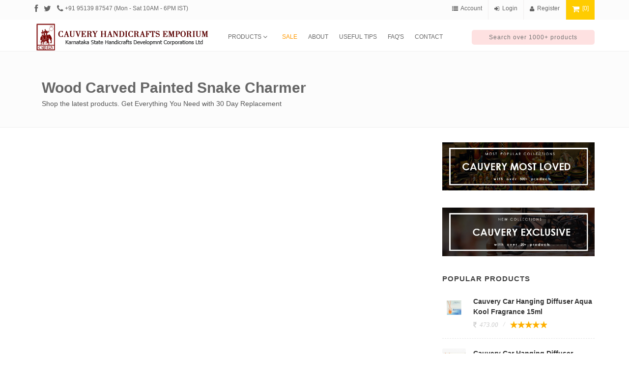

--- FILE ---
content_type: text/html; charset=UTF-8
request_url: https://www.cauveryhandicrafts.net/shivani-otherwood-products/wood-carved-painted-snake-charmer/744/
body_size: 3418
content:
<!DOCTYPE html>
<html dir="ltr" lang="en-US">
<head>
<meta http-equiv="content-type" content="text/html; charset=utf-8" />
<title>Wood Carved Painted Snake Charmer, Cauvery Handicrafts Emporium</title>
<meta name="Keywords" content="Wood Carved Painted Snake Charmer, Cauvery Handicrafts Emporium">
<meta name="Description" content="Wood Carved Painted Snake Charmer, Cauvery Handicrafts Emporium">
<meta name="author" content="Cauvery Handicrafts (KSHDCL)" /> 
<meta name="distribution" content="Global"/>
<meta name="rating" content="Safe For Kids"/>
<meta name="robots" content="index,follow"/>
<meta name="Googlebot" content="Index, Follow"/>
<meta http-equiv="Revisit-After" content="7 days"/>
<link href="../../../favicon.ico" rel="icon" type="image/ico">
<link href="../../../css/font-awesome/css/font-awesome.css" rel="stylesheet" />
<link rel="stylesheet" href="../../../css/main.css" type="text/css" />
<link rel="stylesheet" href="../../../css/real-estate.css" type="text/css" />
<link rel="stylesheet" href="../../../css/swiper.css" type="text/css" />
<meta name="viewport" content="width=device-width, initial-scale=1" />
<!--[if lt IE 9]>
		<script src="http://css3-mediaqueries-js.googlecode.com/svn/trunk/css3-mediaqueries.js"></script>
<![endif]-->
<script src="http://code.jquery.com/jquery-1.9.1.js"></script>
<script type="text/javascript" src="../../../js/jquery.js"></script>
    <script>
      $(function () {
        $('form').on('submit', function (e) {

          e.preventDefault();

          $.ajax({
            type: 'POST',
            url: '../../../review.php',
            data: $('form').serialize(),
            success: function () {
            $('.success').fadeIn(200).show();
            }
          });

        });
      });
    </script>
</head>

<body class="stretched">
<div id="fb-root"></div>

<script>(function(d, s, id) {

  var js, fjs = d.getElementsByTagName(s)[0];

  if (d.getElementById(id)) return;

  js = d.createElement(s); js.id = id;

  js.src = "//connect.facebook.net/en_US/all.js#xfbml=1&appId=143031399089412";

  fjs.parentNode.insertBefore(js, fjs);

}(document, 'script', 'facebook-jssdk'));</script>
	
	<div id="wrapper" class="clearfix">
	
	
<div id="top-bar">

			<div class="container clearfix">

				<div class="col_half nobottommargin">

					
					<p class="nobottommargin" style="color:#666;"><a href="#"><i class="fa fa-facebook fa-lg"></i></a>&nbsp;&nbsp;&nbsp;&nbsp;<a href="#"><i class="fa fa-twitter  fa-lg"></i></a>&nbsp;&nbsp;&nbsp;&nbsp;<i class="fa fa-phone fa-lg"></i> +91 95139 87547 (Mon - Sat 10AM - 6PM IST)</p>

				</div>

				<div class="col_half fright col_last nobottommargin">
					<div class="top-links">
						<ul>
							
							
														<li><a href="https://www.cauveryhandicrafts.net/account/index"><i class="fa fa-list"></i> Account</a></li>
							<li><a href="https://www.cauveryhandicrafts.net/login"><i class="fa fa-sign-in"></i> Login</a></li>
							<li><a href="https://www.cauveryhandicrafts.net/register"><i class="fa fa-user"></i> Register</a></li>
														<li style="background-color:#FFCC00;color:#FFFFFF;"><a href="https://www.cauveryhandicrafts.net/mycart"><i class="fa fa-shopping-cart fa-lg" style="color:#fff;"></i> <span style="color:#FFFFFF;">[0]</span></a></li>
						</ul>
					</div>

				</div>

			</div>

		</div>
		
		<header id="header" class="sticky-header">

			<div id="header-wrap" style="border-bottom:1px solid #f0f0f0;">

				<div class="container">

					<div id="primary-menu-trigger"><i class="fa fa-bars"></i></div>

					
					<div id="logo">
					<a href="https://www.cauveryhandicrafts.net/index.php" class="standard-logo" data-dark-logo="https://www.cauveryhandicrafts.net/images/logo.png"><img src="https://www.cauveryhandicrafts.net/images/logo.png" alt="Cauvery Handicrafts (KSHDCL)"></a>					</div>
					<nav id="primary-menu" class="style-2">

						<ul>
							<li><a href="#"><div>Products<i class="fa fa-angle-down"></i></div></a>
							<ul>
														<li><a href="https://www.cauveryhandicrafts.net/sandalwood-products/29/"><div>Sandalwood Products</div></a></li>							
														<li><a href="https://www.cauveryhandicrafts.net/perfumery-and-agarbathi/28/"><div>Perfumery and Agarbathi</div></a></li>							
														<li><a href="https://www.cauveryhandicrafts.net/rosewood-products/20/"><div>Rosewood Products</div></a></li>							
														<li><a href="https://www.cauveryhandicrafts.net/bidriware/18/"><div>Bidriware</div></a></li>							
														<li><a href="https://www.cauveryhandicrafts.net/shivani-otherwood-products/17/"><div>Shivani & Otherwood Products</div></a></li>							
														<li><a href="https://www.cauveryhandicrafts.net/metal-crafts/14/"><div>Metal Crafts</div></a></li>							
														<li><a href="https://www.cauveryhandicrafts.net/bronze/13/"><div>Bronze</div></a></li>							
														<li><a href="https://www.cauveryhandicrafts.net/lacquerware/12/"><div>Lacquerware</div></a></li>							
														<li><a href="https://www.cauveryhandicrafts.net/dhurries--paintings-batiks/30/"><div>Dhurries, Paintings & Batiks</div></a></li>							
													    </ul>
							</li>
							<li><a href="https://www.cauveryhandicrafts.net/sale" style="color:#FF9900;"><div>Sale</div></a></li>
							<li><a href="https://www.cauveryhandicrafts.net/cauvery-handicrafts-emporium"><div>About</div></a>
							</li>	
							
							<li><a href="https://www.cauveryhandicrafts.net/useful-tips"><div>Useful Tips</div></a></li>
							<li><a href="https://www.cauveryhandicrafts.net/faqs"><div>Faq's</div></a></li>
							<li><a href="https://www.cauveryhandicrafts.net/contact"><div>Contact</div></a></li>	
						</ul>
						<div id="top-cart">
							
							<form method="post" action="https://www.cauveryhandicrafts.net/search" style="padding:0px;margin:0px;">
							<input type="text" name="search" style="font-family:Arial, Helvetica, sans-serif;font-size:12px;letter-spacing:1px;height:30px;border:0px solid #f0f0f0;margin-top:-10px;border-radius:5px;width:250px;font-weight:normal;background-color:#fee1e1;text-align:center;" placeholder="Search over 1000+ products"></form>
							
							
						</div>
										</nav></div>
			</div>

		</header>	
<section id="page-title">

			<div class="container clearfix">
			<div class="col-md-10">
				<h1>Wood Carved Painted Snake Charmer</h1>
				Shop the latest products. Get Everything You Need with 30 Day Replacement
			</div>	
			</div>

</section>	
		

<section id="content">
			<div class="content-wrap">

				<div class="container clearfix lead" style="margin-top:-50px;">

					<div class="postcontent nobottommargin clearfix">

						<div class="single-product">
							
							
													</div>


						

					</div>

					<div class="sidebar nobottommargin col_last clearfix">
						<div class="sidebar-widgets-wrap">

							

							<div class="widget clearfix">
							
							<a href="../../../most-popular"><img src="../../../images/most-popular.jpg"></a><br><br>
							<a href="../../../new-arrivals"><img src="../../../images/new-products.jpg"></a><br><br>


								<h4>Popular Products</h4>
								<div id="post-list-footer">
								
								
									<div class="spost clearfix">
										<div class="entry-image">
																  
					   						<a href="https://www.cauveryhandicrafts.net/perfumery-and-agarbathi/cauvery-car-hanging-diffuser-aqua-kool-fragrance-15ml/1223/"><img src="https://www.cauveryhandicrafts.net/img/upload/1223-2025-12-09-11-29-14-WhatsAppImage2025-12-05at3.03.15PM(1).jpg" /></a>
                                            										</div>
										<div class="entry-c">
											<div class="entry-title">
												<h4><a href="https://www.cauveryhandicrafts.net/perfumery-and-agarbathi/cauvery-car-hanging-diffuser-aqua-kool-fragrance-15ml/1223/">Cauvery Car Hanging Diffuser Aqua Kool Fragrance 15ml</a></h4>
											</div>
											<ul class="entry-meta">
												<li class="color"><i class="fa fa-rupee"></i> 473.00</li>
												<li><img src="../../../images/r5.jpg"></li>
											</ul>
										</div>
									</div>
									
									
								 
									<div class="spost clearfix">
										<div class="entry-image">
																  
					   						<a href="https://www.cauveryhandicrafts.net/perfumery-and-agarbathi/cauvery-car-hanging-diffuser-sandal-fragrance--15ml-/1219/"><img src="https://www.cauveryhandicrafts.net/img/upload/1219-2025-12-05-04-57-25-WhatsAppImage2025-12-05at4.42.25PM.jpg" /></a>
                                            										</div>
										<div class="entry-c">
											<div class="entry-title">
												<h4><a href="https://www.cauveryhandicrafts.net/perfumery-and-agarbathi/cauvery-car-hanging-diffuser-sandal-fragrance--15ml-/1219/">Cauvery Car Hanging Diffuser SANDAL Fragrance (15ml)	</a></h4>
											</div>
											<ul class="entry-meta">
												<li class="color"><i class="fa fa-rupee"></i> 205.00</li>
												<li><img src="../../../images/r5.jpg"></li>
											</ul>
										</div>
									</div>
									
									
								 
									<div class="spost clearfix">
										<div class="entry-image">
																  
					   						<a href="https://www.cauveryhandicrafts.net/perfumery-and-agarbathi/cauvery-sandal-white-wood-natural-spray--parrov-perfume-/1212/"><img src="https://www.cauveryhandicrafts.net/img/upload/1212-2025-12-05-03-54-29-WhatsAppImage2025-12-05at3.18.47PM.jpg" /></a>
                                            										</div>
										<div class="entry-c">
											<div class="entry-title">
												<h4><a href="https://www.cauveryhandicrafts.net/perfumery-and-agarbathi/cauvery-sandal-white-wood-natural-spray--parrov-perfume-/1212/">Cauvery Sandal White Wood Natural Spray (Parrov Perfume)</a></h4>
											</div>
											<ul class="entry-meta">
												<li class="color"><i class="fa fa-rupee"></i> 441.00</li>
												<li><img src="../../../images/r5.jpg"></li>
											</ul>
										</div>
									</div>
									
									
								 	
										

									

								</div>

							</div>

							

							

							

							

							

						</div>
					</div>

				</div>				
				
			

<div class="section nobottommargin" style="background-color:#000066;">
					<div class="container clearfix">

						<div class="col_one_fourth nobottommargin">
							<div class="feature-box fbox-plain fbox-dark fbox-small">
								<h3><i class="fa fa-thumbs-up fa-lg"></i> 100% Original</h3>
								<p class="notopmargin">We sale 100% Original products.</p>
							</div>
						</div>

						<div class="col_one_fourth nobottommargin">
							<div class="feature-box fbox-plain fbox-dark fbox-small">
								<h3><i class="fa fa-credit-card fa-lg"></i> Payment Options</h3>
								<p class="notopmargin">Visa, MasterCard & American Express.</p>
							</div>
						</div>

						<div class="col_one_fourth nobottommargin">
							<div class="feature-box fbox-plain fbox-dark fbox-small">
								<h3><i class="fa fa-truck fa-lg"></i> Free Shipping</h3>
								<p class="notopmargin">Free Delivery to 100+ Locations in India</p>
							</div>
						</div>

						<div class="col_one_fourth nobottommargin col_last">
							<div class="feature-box fbox-plain fbox-dark fbox-small">
								<div class="fbox-icon">
									<i class="icon-undo"></i>
								</div>
								<h3><i class="fa fa-undo fa-lg"></i> 30-Days Returns</h3>
								<p class="notopmargin">Return or exchange within 30 days.</p>
							</div>
						</div>

					</div>
			  </div>	
</div>
		</section>
<footer id="footer" class="noborder nobg">

			<div class="container clearfix" style="margin-top:-30px;">

				<!-- Footer Widgets
				============================================= -->
				<div class="footer-widgets-wrap clearfix"  style="padding:0px 0 40px;">

					<div class="col-md-8 col-sm-8">

						<div class="row clearfix">
							<div class="col-md-4">
								<div class="widget widget_links clearfix">
									<h4>Explore</h4>
									<ul>
										<li><a href="https://www.cauveryhandicrafts.net/cancellation-returns-refunds">Cancellation, Returns & Refunds</a></li>
										<li><a href="https://www.cauveryhandicrafts.net/terms-condition">Terms and Condition</a></li>
										<li><a href="https://www.cauveryhandicrafts.net/privacy-policy">Privacy Policy</a></li>
									</ul>
								</div>
							</div>
							<div class="col-md-4">
								<div class="widget widget_links clearfix">
									<h4>About</h4>
									<ul>
										<li><a href="https://www.cauveryhandicrafts.net/cauvery-handicrafts-emporium">About Cauvery Emporium</a></li>
										<li><a href="https://www.cauveryhandicrafts.net/bulk-orders">Bulk Orders Enquiry</a></li>
										<li><a href="https://www.cauveryhandicrafts.net/faqs">Frequently Asked Questions </a></li>
										<li><a href="https://www.cauveryhandicrafts.net/contact">Contact us</a></li>
									</ul>
								</div>
							</div>
							<div class="col-md-4">
								<div class="widget widget_links clearfix">
									<h4>Support</h4>
									<ul>
										<li><a href="mailto:sales@cauveryhandicrafts.net"><i class="fa fa-envelope"></i>  sales@cauveryhandicrafts.net</a></li>
										<li><a href="tel:+91-80-40932249"><i class="fa fa-phone-square"></i> +91 80 2558 1118</a></li>
										<li><a href="tel:+91-9916137563"><i class="fa fa-mobile-phone"></i> +91 99161 37563    </a></li>
										<li><a href="https://www.indiapost.gov.in/VAS/Pages/trackconsignment.aspx" target="_blank"><i class="fa fa-truck"></i> Track Order    </a></li>
									</ul>
								</div>
							</div>
						</div>

						<div class="clear"></div>

						<div class="line line-sm"></div>

						<div class="copy-link" style="font-size:12px;">&copy; Cauvery Handicrafts (KSHDCL)<span class="middot"> | </span>All Rights Reserved<span class="middot"> | </span> Powered by <a href="https://www.webkraze.in">Webkraze</a></div>
					</div>

					<div class="col-md-4">

						<div class="widget widget_links clearfix">
							<h4>Connect Socially</h4>

							<div class="bottommargin-sm clearfix">
								<a href="https://www.facebook.com/cauvery1964/" target="_blank"><i class="fa fa-facebook fa-2x"></i></a> &nbsp;&nbsp;&nbsp;&nbsp;
								<a href="https://twitter.com/KSHDCL" target="_blank"><i class="fa fa-twitter fa-2x"></i></a></div>
						</div>

						<div class="widget subscribe-widget notopmargin clearfix">
							<h5><strong>Payment Options</strong></h5>
							<img src="https://www.cauveryhandicrafts.net/images/paymeny-options.jpg">						</div>
					</div>
				</div>
				<!-- .footer-widgets-wrap end -->

			</div>

		</footer>
		<script type='text/javascript' data-cfasync='false'>window.purechatApi = { l: [], t: [], on: function () { this.l.push(arguments); } }; (function () { var done = false; var script = document.createElement('script'); script.async = true; script.type = 'text/javascript'; script.src = 'https://app.purechat.com/VisitorWidget/WidgetScript'; document.getElementsByTagName('HEAD').item(0).appendChild(script); script.onreadystatechange = script.onload = function (e) { if (!done && (!this.readyState || this.readyState == 'loaded' || this.readyState == 'complete')) { var w = new PCWidget({c: 'b9935817-fde8-4990-adc1-7e1c9accfeae', f: true }); done = true; } }; })();</script></div>	
<script type="text/javascript" src="../../../js/functions.js"></script>
</body>
</html>

--- FILE ---
content_type: text/css
request_url: https://www.cauveryhandicrafts.net/css/real-estate.css
body_size: 1401
content:
/* ----------------------------------------------------------------
	Canvas: Real Estate Demo
	Version: 1.0
-----------------------------------------------------------------*/




.tabs.advanced-real-estate-tabs { margin: 0; }

.advanced-real-estate-tabs ul.tab-nav { border-bottom: none; }

.advanced-real-estate-tabs ul.tab-nav li {
	margin-left: 2px;
	border: 0;
	height: 42px;
	border-left: 0 !important;
}

.advanced-real-estate-tabs ul.tab-nav li:first-child { margin-left: 0; }

.advanced-real-estate-tabs ul.tab-nav li a {
	padding: 0 20px;
	color: #FFF;
	height: 42px;
	line-height: 42px;
	background-color: #2C3E50;
	font-size: 15px;
	font-weight: 600;
	font-family: 'Rubik', sans-serif;
	letter-spacing: 1px;
	text-transform: uppercase;
	text-shadow: 1px 1px 1px rgba(0,0,0,0.1);
}

.advanced-real-estate-tabs ul.tab-nav li.ui-tabs-active a {
	top: 0;
	background-color: #F0AD4E;
}

.advanced-real-estate-tabs ul.tab-nav li.ui-tabs-active a .label-warning { background-color: #2C3E50; }

.advanced-real-estate-tabs ul.tab-nav li .label { margin-left: 5px; }

.advanced-real-estate-tabs .tab-container {
	padding: 30px;
	background-color: rgba(255,255,255,0.95);
	border-top: 3px solid #f0ad4e;
}

#slider + .advanced-real-estate-tabs {
	top: -42px;
	margin-bottom: -42px;
	z-index: 1;
}

#slider + .advanced-real-estate-tabs .tab-container {
	background-color: #EEE;
	padding: 50px;
}


#slider .real-estate-tabs-slider {
	position: relative;
	margin: 60px 0;
	z-index: 2;
}

#slider .real-estate-tabs-slider + .video-wrap {
	position: absolute;
	width: 100%;
	height: 100%;
	top: 0;
	left: 0;
}

@media (min-width: 768px) {

	#slider .real-estate-tabs-slider {
		position: absolute;
		margin: 0;
		top: auto;
		bottom: 40px;
		width: 100%;
	}

}


.promo.promo-flat a.button:not(:hover) {
	color: #FFF;
	background-color: #F0AD4E;
	border-color: #F0AD4E;
}

.promo.promo-flat a.button:hover { color: #2C3E50; }


/* ----------------------------------------------------------------
	Real Estate Items
-----------------------------------------------------------------*/

.owl-carousel .owl-nav [class*=owl-] {
	border-color: transparent;
	color: #FFF;
	background-color: #2C3E50;
}

.owl-carousel.real-estate .owl-nav [class*=owl-]:hover { background-color: #F0AD4E !important; }


.real-estate-item { position: relative; }

.real-estate-item-image {
	position: relative;
	width: 100%;
}

.real-estate-item-image:before {
	position: absolute;
	content: '';
	pointer-events: none;
	z-index: 1;
	opacity: 0.90;
	top: auto;
	bottom: 0;
	width: 100%;
	height: 50%;
	background: -moz-linear-gradient(top, rgba(0,0,0,0) 0%, rgba(0,0,0,0.85) 100%); /* FF3.6+ */
	background: -webkit-gradient(linear, left top, left bottom, color-stop(0%,rgba(0,0,0,0)), color-stop(100%,rgba(0,0,0,0.85))); /* Chrome,Safari4+ */
	background: -webkit-linear-gradient(top, rgba(0,0,0,0) 0%,rgba(0,0,0,0.85) 100%); /* Chrome10+,Safari5.1+ */
	background: -o-linear-gradient(top, rgba(0,0,0,0) 0%,rgba(0,0,0,0.85) 100%); /* Opera 11.10+ */
	background: -ms-linear-gradient(top, rgba(0,0,0,0) 0%,rgba(0,0,0,0.85) 100%); /* IE10+ */
	background: linear-gradient(to bottom, rgba(0,0,0,0) 0%,rgba(0,0,0,0.85) 100%); /* W3C */
	filter: progid:DXImageTransform.Microsoft.gradient( startColorstr='#00000000', endColorstr='#a6000000',GradientType=0 ); /* IE6-9 */
}

.real-estate-item-image > a,
.real-estate-item-image > img {
	display: block;
	width: 100%;
	height: auto;
}


.real-estate-item-image .label {
	display: block;
	position: absolute;
	top: 20px;
	left: 20px;
	z-index: 1;
	font-size: 11px;
	padding: 5px 8px;
	text-transform: uppercase;
	font-weight: 400;
	letter-spacing: 1px;
}


.real-estate-item-price {
	position: absolute;
	right: 20px;
	bottom: 20px;
	z-index: 1;
	font-size: 26px;
	font-weight: 400;
	letter-spacing: 1px;
	line-height: 1;
	color: #FFF;
	text-shadow: 1px 1px 1px rgba(0,0,0,0.1);
}

.real-estate-item-price span {
	display: block;
	margin-top: 3px;
	font-weight: 300;
	font-size: 12px;
	color: rgba(255,255,255,0.85);
	text-align: right;
}

.real-estate-item-info {
	position: absolute;
	left: 20px;
	bottom: 20px;
	z-index: 1;
}

.real-estate-item-info a {
	display: block;
	float: left;
	color: #FFF;
	text-shadow: 1px 1px 1px rgba(0,0,0,0.1);
	font-size: 12px;
	line-height: 1;
	text-align: center;
	padding: 8px;
	background-color: rgba(0,0,0,0.25);
	border-radius: 4px;
	-webkit-transition: all .3s ease;
	-o-transition: all .3s ease;
	transition: all .3s ease;
}

.real-estate-item-info a:hover { background-color: rgba(0,0,0,0.75); }

.real-estate-item-info a i {
	width: 12px;
	height: 12px;
}

.real-estate-item-info a:not(:first-child) { margin-left: 5px; }


.real-estate-item-desc {
	position: relative;
	margin-top: 20px;
	padding: 0 20px;
}


.real-estate-item-desc h3 { font-size: 21px; }

.real-estate-item-desc h3 + span {
	display: block;
	margin-top: -27px;
	color: #999;
}

.real-estate-item-desc h3 a { color: #333; }

.real-estate-item-desc h3 a:hover { color: #555; }


.real-estate-item-features { margin-top: 15px; }

.real-estate-item-features [class^=col-] { margin-top: 5px; }

.real-estate-item-features i {
	position: relative;
	top: 1px;
	margin-left: 3px;
}


.real-estate-item-link {
	position: absolute;
	top: 2px;
	right: 20px;
	width: 32px;
	height: 32px;
	line-height: 30px;
	text-align: center;
	font-size: 16px;
	color: #555;
	text-shadow: 1px 1px 1px rgba(0,0,0,0.1);
	border: 1px solid #555;
	border-radius: 50%;
	-webkit-transition: all .3s ease;
	-o-transition: all .3s ease;
	transition: all .3s ease;
}

.real-estate-item-link:hover {
	border-color: transparent;
	background-color: #2C3E50;
	color: #FFF;
}



/* ----------------------------------------------------------------
	Real Estate City Properties
-----------------------------------------------------------------*/

.real-estate-properties [class^=col-] {
	position: relative;
	margin-bottom: 30px;
}

.real-estate-properties [class^=col-] > a {
	display: block;
	position: relative;
	height: 250px;
	background-color: #EEE;
}

.real-estate-properties [class^=col-] img { display: block; }

.real-estate-properties [class^=col-] > a:before {
	content: '';
	position: absolute;
	width: 100%;
	height: 100%;
	top: 0;
	left: 0;
	background-color: rgba(0,0,0,0.4);
	opacity: 0.4;
	-webkit-transition: opacity .3s ease;
	-o-transition: opacity .3s ease;
	transition: opacity .3s ease;
}

.real-estate-properties [class^=col-] > a:hover:before { opacity: 1; }


/* ----------------------------------------------------------------
	Real Estate Popular Links
-----------------------------------------------------------------*/

.widget_real_estate_popular { margin-left: 0; }

.widget_real_estate_popular,
.widget_real_estate_popular li,
.widget_real_estate_popular li a {
	padding-left: 0;
	background: none !important;
}

.widget_real_estate_popular li a i {
	position: relative;
	top: 1px;
	margin-right: 5px;
	opacity: 0.5;
}





/* ----------------------------------------------------------------
	Real Estate Hero Slider Overlay
-----------------------------------------------------------------*/

.real-estate-video-overlay {
	background: -moz-linear-gradient(bottom, rgba(0,0,0,0) 0%, rgba(0,0,0,0.5) 100%); /* FF3.6+ */
	background: -webkit-gradient(linear, left bottom, left bottom, color-stop(0%,rgba(0,0,0,0)), color-stop(100%,rgba(0,0,0,0.5))); /* Chrome,Safari4+ */
	background: -webkit-linear-gradient(bottom, rgba(0,0,0,0) 0%,rgba(0,0,0,0.5) 100%); /* Chrome10+,Safari5.1+ */
	background: -o-linear-gradient(bottom, rgba(0,0,0,0) 0%,rgba(0,0,0,0.5) 100%); /* Opera 11.10+ */
	background: -ms-linear-gradient(bottom, rgba(0,0,0,0) 0%,rgba(0,0,0,0.5) 100%); /* IE10+ */
	background: linear-gradient(to top, rgba(0,0,0,0) 0%,rgba(0,0,0,0.5) 100%); /* W3C */
	filter: progid:DXImageTransform.Microsoft.gradient( startColorstr='#00000000', endColorstr='#a6000000',GradientType=0 ); /* IE6-9 */
}


#gotoTop {
	background-color: #2C3E50;
	border-radius: 50%;
}

#gotoTop:hover { background-color: #F0AD4E !important; }


.color-2 { color: #F0AD4E !important; }
.bgcolor-2 { background-color: #F0AD4E !important; }



--- FILE ---
content_type: text/javascript
request_url: https://www.cauveryhandicrafts.net/js/functions.js
body_size: 15456
content:
function debounce(e,t,a){var i,s,n,o,r;return function(){n=this,s=arguments,o=new Date;var l=function(){var d=new Date-o;t>d?i=setTimeout(l,t-d):(i=null,a||(r=e.apply(n,s)))},d=a&&!i;return i||(i=setTimeout(l,t)),d&&(r=e.apply(n,s)),r}}function onScrollSliderParallax(){requesting||(requesting=!0,requestAnimationFrame(function(){SEMICOLON.slider.sliderParallax(),SEMICOLON.slider.sliderElementsFade()})),killRequesting()}var $=jQuery.noConflict();$.fn.inlineStyle=function(e){return this.prop("style")[$.camelCase(e)]},$.fn.doOnce=function(e){return this.length&&e.apply(this),this},$().infinitescroll?$.extend($.infinitescroll.prototype,{_setup_portfolioinfiniteitemsloader:function(){var e=this.options,t=this;$(e.nextSelector).click(function(e){1!=e.which||e.metaKey||e.shiftKey||(e.preventDefault(),t.retrieve())}),t.options.loading.start=function(e){e.loading.msg.appendTo(e.loading.selector).show(e.loading.speed,function(){t.beginAjax(e)})}},_showdonemsg_portfolioinfiniteitemsloader:function(){var e=this.options;e.loading.msg.find("img").hide().parent().find("div").html(e.loading.finishedMsg).animate({opacity:1},2e3,function(){$(this).parent().fadeOut("normal")}),$(e.navSelector).fadeOut("normal"),e.errorCallback.call($(e.contentSelector)[0],"done")}}):console.log("Infinite Scroll not defined."),function(){for(var e=0,t=["ms","moz","webkit","o"],a=0;a<t.length&&!window.requestAnimationFrame;++a)window.requestAnimationFrame=window[t[a]+"RequestAnimationFrame"],window.cancelAnimationFrame=window[t[a]+"CancelAnimationFrame"]||window[t[a]+"CancelRequestAnimationFrame"];window.requestAnimationFrame||(window.requestAnimationFrame=function(t,a){var i=(new Date).getTime(),s=Math.max(0,16-(i-e)),n=window.setTimeout(function(){t(i+s)},s);return e=i+s,n}),window.cancelAnimationFrame||(window.cancelAnimationFrame=function(e){clearTimeout(e)})}();var requesting=!1,killRequesting=debounce(function(){requesting=!1},100),SEMICOLON=SEMICOLON||{};!function(e){"use strict";SEMICOLON.initialize={init:function(){SEMICOLON.initialize.responsiveClasses(),SEMICOLON.initialize.imagePreload(".portfolio-item:not(:has(.fslider)) img"),SEMICOLON.initialize.stickyElements(),SEMICOLON.initialize.goToTop(),SEMICOLON.initialize.lazyLoad(),SEMICOLON.initialize.fullScreen(),SEMICOLON.initialize.verticalMiddle(),SEMICOLON.initialize.lightbox(),SEMICOLON.initialize.resizeVideos(),SEMICOLON.initialize.imageFade(),SEMICOLON.initialize.pageTransition(),SEMICOLON.initialize.dataResponsiveClasses(),SEMICOLON.initialize.dataResponsiveHeights(),e(".fslider").addClass("preloader2")},responsiveClasses:function(){if("undefined"==typeof jRespond)return console.log("responsiveClasses: jRespond not Defined."),!0;var e=jRespond([{label:"smallest",enter:0,exit:479},{label:"handheld",enter:480,exit:767},{label:"tablet",enter:768,exit:991},{label:"laptop",enter:992,exit:1199},{label:"desktop",enter:1200,exit:1e4}]);e.addFunc([{breakpoint:"desktop",enter:function(){a.addClass("device-lg")},exit:function(){a.removeClass("device-lg")}},{breakpoint:"laptop",enter:function(){a.addClass("device-md")},exit:function(){a.removeClass("device-md")}},{breakpoint:"tablet",enter:function(){a.addClass("device-sm")},exit:function(){a.removeClass("device-sm")}},{breakpoint:"handheld",enter:function(){a.addClass("device-xs")},exit:function(){a.removeClass("device-xs")}},{breakpoint:"smallest",enter:function(){a.addClass("device-xxs")},exit:function(){a.removeClass("device-xxs")}}])},imagePreload:function(t,a){var i={delay:250,transition:400,easing:"linear"};e.extend(i,a),e(t).each(function(){var t=e(this);t.css({visibility:"hidden",opacity:0,display:"block"}),t.wrap('<span class="preloader" />'),t.one("load",function(t){e(this).delay(i.delay).css({visibility:"visible"}).animate({opacity:1},i.transition,i.easing,function(){e(this).unwrap('<span class="preloader" />')})}).each(function(){this.complete&&e(this).trigger("load")})})},verticalMiddle:function(){B.length>0&&B.each(function(){var t=e(this),i=t.outerHeight(),n=s.outerHeight();t.parents("#slider").length>0&&!t.hasClass("ignore-header")&&s.hasClass("transparent-header")&&(a.hasClass("device-lg")||a.hasClass("device-md"))&&(i-=70,k.next("#header").length>0&&(i+=n)),(a.hasClass("device-xs")||a.hasClass("device-xxs"))&&t.parents(".full-screen").length&&!t.parents(".force-full-screen").length?t.children(".col-padding").length>0?t.css({position:"relative",top:"0",width:"auto",marginTop:"0"}).addClass("clearfix"):t.css({position:"relative",top:"0",width:"auto",marginTop:"0",paddingTop:"60px",paddingBottom:"60px"}).addClass("clearfix"):t.css({position:"absolute",top:"50%",width:"100%",paddingTop:"0",paddingBottom:"0",marginTop:-(i/2)+"px"})})},stickyElements:function(){if(q.length>0){var e=q.outerHeight();q.css({marginTop:-(e/2)+"px"})}if(W.length>0){var t=W.outerHeight();W.css({marginTop:-(t/2)+"px"})}},goToTop:function(){var t=V.attr("data-speed"),a=V.attr("data-easing");t||(t=700),a||(a="easeOutQuad"),V.click(function(){return e("body,html").stop(!0).animate({scrollTop:0},Number(t),a),!1})},goToTopScroll:function(){var e=V.attr("data-mobile"),i=V.attr("data-offset");return i||(i=450),"true"!=e&&(a.hasClass("device-xs")||a.hasClass("device-xxs"))?!0:void(t.scrollTop()>Number(i)?V.fadeIn():V.fadeOut())},fullScreen:function(){Y.length>0&&Y.each(function(){var i=e(this),n=window.innerHeight?window.innerHeight:t.height(),o=i.attr("data-negative-height");if("slider"==i.attr("id")){var r=k.offset().top;if(n-=r,i.find(".slider-parallax-inner").length>0){var l=i.find(".slider-parallax-inner").css("transform"),d=l.match(/-?[\d\.]+/g);if(d)var c=d[5];else var c=0;n=(window.innerHeight?window.innerHeight:t.height())+Number(c)-r}if(e("#slider.with-header").next("#header:not(.transparent-header)").length>0&&(a.hasClass("device-lg")||a.hasClass("device-md"))){var u=s.outerHeight();n-=u}}i.parents(".full-screen").length>0&&(n=i.parents(".full-screen").height()),(a.hasClass("device-xs")||a.hasClass("device-xxs"))&&(i.hasClass("force-full-screen")||(n="auto")),o&&(n-=Number(o)),i.css("height",n),"slider"!=i.attr("id")||i.hasClass("canvas-slider-grid")||i.has(".swiper-slide")&&i.find(".swiper-slide").css("height",n)})},maxHeight:function(){if($.length>0){if($.hasClass("customjs"))return!0;$.each(function(){var t=e(this);t.find(".common-height").length>0&&SEMICOLON.initialize.commonHeight(t.find(".common-height:not(.customjs)")),SEMICOLON.initialize.commonHeight(t)})}},commonHeight:function(t){var a=0;t.children("[class*=col-]").each(function(){var t=e(this).children();t.hasClass("max-height")?a=t.outerHeight():t.outerHeight()>a&&(a=t.outerHeight())}),t.children("[class*=col-]").each(function(){e(this).height(a)})},testimonialsGrid:function(){if(Q.length>0)if(a.hasClass("device-sm")||a.hasClass("device-md")||a.hasClass("device-lg")){var t=0;Q.each(function(){e(this).find("li > .testimonial").each(function(){e(this).height()>t&&(t=e(this).height())}),e(this).find("li").height(t),t=0})}else Q.find("li").css({height:"auto"})},lightbox:function(){if(!e().magnificPopup)return console.log("lightbox: Magnific Popup not Defined."),!0;var t=e('[data-lightbox="image"]'),i=e('[data-lightbox="gallery"]'),s=e('[data-lightbox="iframe"]'),n=e('[data-lightbox="inline"]'),o=e('[data-lightbox="ajax"]'),r=e('[data-lightbox="ajax-gallery"]');t.length>0&&t.magnificPopup({type:"image",closeOnContentClick:!0,closeBtnInside:!1,fixedContentPos:!0,mainClass:"mfp-no-margins mfp-fade",image:{verticalFit:!0}}),i.length>0&&i.each(function(){var t=e(this);t.find('a[data-lightbox="gallery-item"]').parent(".clone").hasClass("clone")&&t.find('a[data-lightbox="gallery-item"]').parent(".clone").find('a[data-lightbox="gallery-item"]').attr("data-lightbox",""),t.magnificPopup({delegate:'a[data-lightbox="gallery-item"]',type:"image",closeOnContentClick:!0,closeBtnInside:!1,fixedContentPos:!0,mainClass:"mfp-no-margins mfp-fade",image:{verticalFit:!0},gallery:{enabled:!0,navigateByImgClick:!0,preload:[0,1]}})}),s.length>0&&s.magnificPopup({disableOn:600,type:"iframe",removalDelay:160,preloader:!1,fixedContentPos:!1}),n.length>0&&n.magnificPopup({type:"inline",mainClass:"mfp-no-margins mfp-fade",closeBtnInside:!1,fixedContentPos:!0}),o.length>0&&o.magnificPopup({type:"ajax",closeBtnInside:!1,callbacks:{ajaxContentAdded:function(e){SEMICOLON.widget.loadFlexSlider(),SEMICOLON.initialize.resizeVideos(),SEMICOLON.widget.masonryThumbs()},open:function(){a.addClass("ohidden")},close:function(){a.removeClass("ohidden")}}}),r.length>0&&r.magnificPopup({delegate:'a[data-lightbox="ajax-gallery-item"]',type:"ajax",closeBtnInside:!1,gallery:{enabled:!0,preload:0,navigateByImgClick:!1},callbacks:{ajaxContentAdded:function(e){SEMICOLON.widget.loadFlexSlider(),SEMICOLON.initialize.resizeVideos(),SEMICOLON.widget.masonryThumbs()},open:function(){a.addClass("ohidden")},close:function(){a.removeClass("ohidden")}}})},modal:function(){if(!e().magnificPopup)return console.log("modal: Magnific Popup not Defined."),!0;var t=e(".modal-on-load:not(.customjs)");t.length>0&&t.each(function(){var t=e(this),a=t.attr("data-target"),i=a.split("#")[1],s=t.attr("data-delay"),n=t.attr("data-timeout"),o=t.attr("data-animate-in"),r=t.attr("data-animate-out");if(t.hasClass("enable-cookie")||e.removeCookie(i),t.hasClass("enable-cookie")){var l=e.cookie(i);if("undefined"!=typeof l&&"0"==l)return!0}s=s?Number(s)+1500:1500;setTimeout(function(){e.magnificPopup.open({items:{src:a},type:"inline",mainClass:"mfp-no-margins mfp-fade",closeBtnInside:!1,fixedContentPos:!0,removalDelay:500,callbacks:{open:function(){""!=o&&e(a).addClass(o+" animated")},beforeClose:function(){""!=r&&e(a).removeClass(o).addClass(r)},afterClose:function(){(""!=o||""!=r)&&e(a).removeClass(o+" "+r+" animated"),t.hasClass("enable-cookie")&&e.cookie(i,"0")}}},0)},Number(s));if(""!=n){setTimeout(function(){e.magnificPopup.close()},Number(s)+Number(n))}})},resizeVideos:function(){return e().fitVids?void e("#content,#footer,#slider:not(.revslider-wrap),.landing-offer-media,.portfolio-ajax-modal,.mega-menu-column").fitVids({customSelector:"iframe[src^='http://www.dailymotion.com/embed'], iframe[src*='maps.google.com'], iframe[src*='google.com/maps']",ignore:".no-fv"}):(console.log("resizeVideos: FitVids not Defined."),!0)},imageFade:function(){e(".image_fade").hover(function(){e(this).filter(":not(:animated)").animate({opacity:.8},400)},function(){e(this).animate({opacity:1},400)})},blogTimelineEntries:function(){e(".post-timeline.grid-2").find(".entry").each(function(){var t=e(this).inlineStyle("left");"0px"==t?e(this).removeClass("alt"):e(this).addClass("alt"),e(this).find(".entry-timeline").fadeIn()})},pageTransition:function(){if(a.hasClass("no-transition"))return!0;if(!e().animsition)return a.addClass("no-transition"),console.log("pageTransition: Animsition not Defined."),!0;window.onpageshow=function(e){e.persisted&&window.location.reload()};var t=a.attr("data-animation-in"),s=a.attr("data-animation-out"),n=a.attr("data-speed-in"),o=a.attr("data-speed-out"),r=a.attr("data-loader-timeout"),l=a.attr("data-loader"),d=a.attr("data-loader-color"),c=a.attr("data-loader-html"),u="",h="",f="",m="",p="",g="";t||(t="fadeIn"),s||(s="fadeOut"),n||(n=1),o||(o=1),c||(c=''),r=r?Number(r):!1,d&&("theme"==d?(f=" bgcolor",m=" border-color",p=' class="bgcolor"',g=' class="border-color"'):(u=' style="background-color:'+d+';"',h=' style="border-color:'+d+';"'),c='<div class="css3-spinner-bounce1'+f+'"'+u+'></div><div class="css3-spinner-bounce2'+f+'"'+u+'></div><div class="css3-spinner-bounce3'+f+'"'+u+"></div>"),"2"==l?c='<div class="css3-spinner-flipper'+f+'"'+u+"></div>":"3"==l?c='<div class="css3-spinner-double-bounce1'+f+'"'+u+'></div><div class="css3-spinner-double-bounce2'+f+'"'+u+"></div>":"4"==l?c='<div class="css3-spinner-rect1'+f+'"'+u+'></div><div class="css3-spinner-rect2'+f+'"'+u+'></div><div class="css3-spinner-rect3'+f+'"'+u+'></div><div class="css3-spinner-rect4'+f+'"'+u+'></div><div class="css3-spinner-rect5'+f+'"'+u+"></div>":"5"==l?c='<div class="css3-spinner-cube1'+f+'"'+u+'></div><div class="css3-spinner-cube2'+f+'"'+u+"></div>":"6"==l?c='<div class="css3-spinner-scaler'+f+'"'+u+"></div>":"7"==l?c='<div class="css3-spinner-grid-pulse"><div'+p+u+"></div><div"+p+u+"></div><div"+p+u+"></div><div"+p+u+"></div><div"+p+u+"></div><div"+p+u+"></div><div"+p+u+"></div><div"+p+u+"></div><div"+p+u+"></div></div>":"8"==l?c='<div class="css3-spinner-clip-rotate"><div'+g+h+"></div></div>":"9"==l?c='<div class="css3-spinner-ball-rotate"><div'+p+u+"></div><div"+p+u+"></div><div"+p+u+"></div></div>":"10"==l?c='<div class="css3-spinner-zig-zag"><div'+p+u+"></div><div"+p+u+"></div></div>":"11"==l?c='<div class="css3-spinner-triangle-path"><div'+p+u+"></div><div"+p+u+"></div><div"+p+u+"></div></div>":"12"==l?c='<div class="css3-spinner-ball-scale-multiple"><div'+p+u+"></div><div"+p+u+"></div><div"+p+u+"></div></div>":"13"==l?c='<div class="css3-spinner-ball-pulse-sync"><div'+p+u+"></div><div"+p+u+"></div><div"+p+u+"></div></div>":"14"==l&&(c='<div class="css3-spinner-scale-ripple"><div'+g+h+"></div><div"+g+h+"></div><div"+g+h+"></div></div>"),i.animsition({inClass:t,outClass:s,inDuration:Number(n),outDuration:Number(o),linkElement:'#primary-menu ul li a:not([target="_blank"]):not([href*=#]):not([data-lightbox])',loading:!0,loadingParentElement:"body",loadingClass:"css3-spinner",loadingHtml:c+'',unSupportCss:["animation-duration","-webkit-animation-duration","-o-animation-duration"],overlay:!1,overlayClass:"animsition-overlay-slide",overlayParentElement:"body",timeOut:r})},lazyLoad:function(){var t=e("[data-lazyload]");t.length>0&&t.each(function(){var t=e(this),a=t.attr("data-lazyload");t.attr("src","http://canvashtml-cdn.semicolonweb.com/images/blank.svg").css({background:"url(http://canvashtml-cdn.semicolonweb.com/images/preloader.gif) no-repeat center center #FFF"}),t.appear(function(){t.css({background:"none"}).removeAttr("width").removeAttr("height").attr("src",a)},{accX:0,accY:120},"easeInCubic")})},topScrollOffset:function(){var e=0;return!a.hasClass("device-lg")&&!a.hasClass("device-md")||SEMICOLON.isMobile.any()?e=40:(e=s.hasClass("sticky-header")?w.hasClass("dots-menu")?100:144:w.hasClass("dots-menu")?140:184,w.length||(e=s.hasClass("sticky-header")?100:140)),e},defineColumns:function(e){var t=4;if(e.hasClass("portfolio-full"))t=e.hasClass("portfolio-3")?3:e.hasClass("portfolio-5")?5:e.hasClass("portfolio-6")?6:4,!a.hasClass("device-sm")||4!=t&&5!=t&&6!=t?!a.hasClass("device-xs")||3!=t&&4!=t&&5!=t&&6!=t?a.hasClass("device-xxs")&&(t=1):t=2:t=3;else if(e.hasClass("masonry-thumbs")){var i=e.attr("data-lg-col"),s=e.attr("data-md-col"),n=e.attr("data-sm-col"),o=e.attr("data-xs-col"),r=e.attr("data-xxs-col");t=e.hasClass("col-2")?2:e.hasClass("col-3")?3:e.hasClass("col-5")?5:e.hasClass("col-6")?6:4,a.hasClass("device-lg")?i&&(t=Number(i)):a.hasClass("device-md")?s&&(t=Number(s)):a.hasClass("device-sm")?n&&(t=Number(n)):a.hasClass("device-xs")?o&&(t=Number(o)):a.hasClass("device-xxs")&&r&&(t=Number(r))}return t},setFullColumnWidth:function(t){if(!e().isotope)return console.log("setFullColumnWidth: Isotope not Defined."),!0;if(t.css({width:""}),t.hasClass("portfolio-full")){var i=SEMICOLON.initialize.defineColumns(t),s=t.width();s==Math.floor(s/i)*i&&(s-=1);var n=Math.floor(s/i);if(a.hasClass("device-xxs"))var o=1;else var o=0;t.find(".portfolio-item").each(function(t){if(0==o&&e(this).hasClass("wide"))var a=2*n;else var a=n;e(this).css({width:a+"px"})})}else if(t.hasClass("masonry-thumbs")){var i=SEMICOLON.initialize.defineColumns(t),s=t.innerWidth();s==l&&(s=1.004*l,t.css({width:s+"px"}));var n=s/i;n=Math.floor(n),n*i>=s&&t.css({"margin-right":"-1px"}),t.children("a").css({width:n+"px"});var r=t.find("a:eq(0)").outerWidth();t.isotope({masonry:{columnWidth:r}});var d=t.attr("data-big");if(d){d=d.split(",");var c="",u="";for(u=0;u<d.length;u++)c=Number(d[u])-1,t.find("a:eq("+c+")").css({width:2*r+"px"});setTimeout(function(){t.isotope("layout")},1e3)}}},aspectResizer:function(){var t=e(".aspect-resizer");t.length>0&&t.each(function(){var t=e(this);t.inlineStyle("width"),t.inlineStyle("height"),t.parent().innerWidth()})},dataResponsiveClasses:function(){var t=e("[data-class-xxs]"),i=e("[data-class-xs]"),s=e("[data-class-sm]"),n=e("[data-class-md]"),o=e("[data-class-lg]");t.length>0&&t.each(function(){var t=e(this),i=t.attr("data-class-xxs"),s=t.attr("data-class-xs")+" "+t.attr("data-class-sm")+" "+t.attr("data-class-md")+" "+t.attr("data-class-lg");a.hasClass("device-xxs")&&(t.removeClass(s),t.addClass(i))}),i.length>0&&i.each(function(){var t=e(this),i=t.attr("data-class-xs"),s=t.attr("data-class-xxs")+" "+t.attr("data-class-sm")+" "+t.attr("data-class-md")+" "+t.attr("data-class-lg");a.hasClass("device-xs")&&(t.removeClass(s),t.addClass(i))}),s.length>0&&s.each(function(){var t=e(this),i=t.attr("data-class-sm"),s=t.attr("data-class-xxs")+" "+t.attr("data-class-xs")+" "+t.attr("data-class-md")+" "+t.attr("data-class-lg");a.hasClass("device-sm")&&(t.removeClass(s),t.addClass(i))}),n.length>0&&n.each(function(){var t=e(this),i=t.attr("data-class-md"),s=t.attr("data-class-xxs")+" "+t.attr("data-class-xs")+" "+t.attr("data-class-sm")+" "+t.attr("data-class-lg");a.hasClass("device-md")&&(t.removeClass(s),t.addClass(i))}),o.length>0&&o.each(function(){var t=e(this),i=t.attr("data-class-lg"),s=t.attr("data-class-xxs")+" "+t.attr("data-class-xs")+" "+t.attr("data-class-sm")+" "+t.attr("data-class-md");a.hasClass("device-lg")&&(t.removeClass(s),t.addClass(i))})},dataResponsiveHeights:function(){var t=e("[data-height-xxs]"),i=e("[data-height-xs]"),s=e("[data-height-sm]"),n=e("[data-height-md]"),o=e("[data-height-lg]");t.length>0&&t.each(function(){var t=e(this),i=t.attr("data-height-xxs");a.hasClass("device-xxs")&&""!=i&&t.css("height",i)}),i.length>0&&i.each(function(){var t=e(this),i=t.attr("data-height-xs");a.hasClass("device-xs")&&""!=i&&t.css("height",i)}),s.length>0&&s.each(function(){var t=e(this),i=t.attr("data-height-sm");a.hasClass("device-sm")&&""!=i&&t.css("height",i)}),n.length>0&&n.each(function(){var t=e(this),i=t.attr("data-height-md");a.hasClass("device-md")&&""!=i&&t.css("height",i)}),o.length>0&&o.each(function(){var t=e(this),i=t.attr("data-height-lg");a.hasClass("device-lg")&&""!=i&&t.css("height",i)})},stickFooterOnSmall:function(){var e=t.height(),s=i.height();!a.hasClass("sticky-footer")&&r.length>0&&i.has("#footer")&&e>s&&r.css({"margin-top":e-s})},stickyFooter:function(){if(a.hasClass("sticky-footer")&&r.length>0&&(a.hasClass("device-lg")||a.hasClass("device-md"))){var e=r.outerHeight();o.css({"margin-bottom":e})}else o.css({"margin-bottom":0})}},SEMICOLON.header={init:function(){SEMICOLON.header.superfish(),SEMICOLON.header.menufunctions(),SEMICOLON.header.fullWidthMenu(),SEMICOLON.header.overlayMenu(),SEMICOLON.header.stickyMenu(),SEMICOLON.header.stickyPageMenu(),SEMICOLON.header.sideHeader(),SEMICOLON.header.sidePanel(),SEMICOLON.header.onePageScroll(),SEMICOLON.header.onepageScroller(),SEMICOLON.header.logo(),SEMICOLON.header.topsearch(),SEMICOLON.header.topcart()},superfish:function(){return(a.hasClass("device-lg")||a.hasClass("device-md"))&&(e("#primary-menu ul ul, #primary-menu ul .mega-menu-content").css("display","block"),SEMICOLON.header.menuInvert(),e("#primary-menu ul ul, #primary-menu ul .mega-menu-content").css("display","")),e().superfish?(e("body:not(.side-header) #primary-menu > ul, body:not(.side-header) #primary-menu > div > ul, .top-links > ul").superfish({popUpSelector:"ul,.mega-menu-content,.top-link-section",delay:250,speed:350,animation:{opacity:"show"},animationOut:{opacity:"hide"},cssArrows:!1,onShow:function(){var t=e(this);t.find(".owl-carousel.customjs").length>0&&(t.find(".owl-carousel").removeClass("customjs"),SEMICOLON.widget.carousel()),t.hasClass("mega-menu-content")&&t.find(".widget").length>0&&(a.hasClass("device-lg")||a.hasClass("device-md")?setTimeout(function(){SEMICOLON.initialize.commonHeight(t)},200):t.children().height(""))}}),void e("body.side-header #primary-menu > ul").superfish({popUpSelector:"ul",delay:250,speed:350,animation:{opacity:"show",height:"show"},animationOut:{opacity:"hide",height:"hide"},cssArrows:!1})):(a.addClass("no-superfish"),console.log("superfish: Superfish not Defined."),!0)},menuInvert:function(){e("#primary-menu .mega-menu-content, #primary-menu ul ul").each(function(t,a){var i=e(a),s=i.offset(),n=i.width(),o=s.left;0>l-(n+o)&&i.addClass("menu-pos-invert")})},menufunctions:function(){e("#primary-menu ul li:has(ul)").addClass("sub-menu"),e(".top-links ul li:has(ul) > a, #primary-menu.with-arrows > ul > li:has(ul) > a > div, #primary-menu.with-arrows > div > ul > li:has(ul) > a > div, #page-menu nav ul li:has(ul) > a > div").append('<i class="icon-angle-down"></i>'),e(".top-links > ul").addClass("clearfix"),(a.hasClass("device-lg")||a.hasClass("device-md"))&&(e("#primary-menu.sub-title > ul > li").hover(function(){e(this).prev().css({backgroundImage:"none"})},function(){e(this).prev().css({backgroundImage:'url("http://canvashtml-cdn.semicolonweb.com/images/icons/menu-divider.png")'})}),e("#primary-menu.sub-title").children("ul").children(".current").prev().css({backgroundImage:"none"})),SEMICOLON.isMobile.Android()&&e("#primary-menu ul li.sub-menu").children("a").on("touchstart",function(t){e(this).parent("li.sub-menu").hasClass("sfHover")||t.preventDefault()}),SEMICOLON.isMobile.Windows()&&(e().superfish?e("#primary-menu > ul, #primary-menu > div > ul,.top-links > ul").superfish("destroy").addClass("windows-mobile-menu"):(e("#primary-menu > ul, #primary-menu > div > ul,.top-links > ul").addClass("windows-mobile-menu"),console.log("menufunctions: Superfish not defined.")),e("#primary-menu ul li:has(ul)").append('<a href="#" class="wn-submenu-trigger"><i class="icon-angle-down"></i></a>'),e("#primary-menu ul li.sub-menu").children("a.wn-submenu-trigger").click(function(t){return e(this).parent().toggleClass("open"),e(this).parent().find("> ul, > .mega-menu-content").stop(!0,!0).toggle(),!1}))},fullWidthMenu:function(){a.hasClass("stretched")?(s.find(".container-fullwidth").length>0&&e(".mega-menu .mega-menu-content").css({width:i.width()-120}),s.hasClass("full-header")&&e(".mega-menu .mega-menu-content").css({width:i.width()-60})):(s.find(".container-fullwidth").length>0&&e(".mega-menu .mega-menu-content").css({width:i.width()-120}),s.hasClass("full-header")&&e(".mega-menu .mega-menu-content").css({width:i.width()-80}))},overlayMenu:function(){if(a.hasClass("overlay-menu")){var i=e("#primary-menu").children("ul").children("li"),s=i.outerHeight(),n=i.length*s,o=(t.height()-n)/2;e("#primary-menu").children("ul").children("li:first-child").css({"margin-top":o+"px"})}},stickyMenu:function(i){t.scrollTop()>i?a.hasClass("device-lg")||a.hasClass("device-md")?(e("body:not(.side-header) #header:not(.no-sticky)").addClass("sticky-header"),n.hasClass("force-not-dark")||n.removeClass("not-dark"),SEMICOLON.header.stickyMenuClass()):(a.hasClass("device-xs")||a.hasClass("device-xxs")||a.hasClass("device-sm"))&&a.hasClass("sticky-responsive-menu")&&(e("#header:not(.no-sticky)").addClass("responsive-sticky-header"),SEMICOLON.header.stickyMenuClass()):SEMICOLON.header.removeStickyness()},stickyPageMenu:function(i){t.scrollTop()>i?a.hasClass("device-lg")||a.hasClass("device-md")?e("#page-menu:not(.dots-menu,.no-sticky)").addClass("sticky-page-menu"):(a.hasClass("device-xs")||a.hasClass("device-xxs")||a.hasClass("device-sm"))&&a.hasClass("sticky-responsive-pagemenu")&&e("#page-menu:not(.dots-menu,.no-sticky)").addClass("sticky-page-menu"):e("#page-menu:not(.dots-menu,.no-sticky)").removeClass("sticky-page-menu")},removeStickyness:function(){s.hasClass("sticky-header")&&(e("body:not(.side-header) #header:not(.no-sticky)").removeClass("sticky-header"),s.removeClass().addClass(d),n.removeClass().addClass(c),n.hasClass("force-not-dark")||n.removeClass("not-dark"),SEMICOLON.slider.swiperSliderMenu(),SEMICOLON.slider.revolutionSliderMenu()),s.hasClass("responsive-sticky-header")&&e("body.sticky-responsive-menu #header").removeClass("responsive-sticky-header"),(a.hasClass("device-xs")||a.hasClass("device-xxs")||a.hasClass("device-sm"))&&"undefined"==typeof h&&(s.removeClass().addClass(d),n.removeClass().addClass(c),n.hasClass("force-not-dark")||n.removeClass("not-dark"))},sideHeader:function(){e("#header-trigger").click(function(){return e("body.open-header").toggleClass("side-header-open"),!1})},sidePanel:function(){e(".side-panel-trigger").click(function(){return a.toggleClass("side-panel-open"),a.hasClass("device-touch")&&a.toggleClass("ohidden"),!1})},onePageScroll:function(){if(x.length>0){var t=x.attr("data-speed"),i=x.attr("data-offset"),s=x.attr("data-easing");t||(t=1e3),s||(s="easeOutQuad"),x.find("a[data-href]").click(function(){var n=e(this),o=n.attr("data-href"),r=n.attr("data-speed"),d=n.attr("data-offset"),c=n.attr("data-easing");if(e(o).length>0){if(i)var u=i;else var u=SEMICOLON.initialize.topScrollOffset();r||(r=t),d||(d=u),c||(c=s),x.hasClass("no-offset")&&(d=0),N=Number(d),x.find("li").removeClass("current"),x.find('a[data-href="'+o+'"]').parent("li").addClass("current"),768>l||a.hasClass("overlay-menu")?e("#primary-menu").find("ul.mobile-primary-menu").length>0?e("#primary-menu > ul.mobile-primary-menu, #primary-menu > div > ul.mobile-primary-menu").toggleClass("show",function(){e("html,body").stop(!0).animate({scrollTop:e(o).offset().top-Number(d)},Number(r),c)},!1):e("#primary-menu > ul, #primary-menu > div > ul").toggleClass("show",function(){e("html,body").stop(!0).animate({scrollTop:e(o).offset().top-Number(d)},Number(r),c)},!1):e("html,body").stop(!0).animate({scrollTop:e(o).offset().top-Number(d)},Number(r),c),N=Number(d)}return!1})}},onepageScroller:function(){x.find("li").removeClass("current"),x.find('a[data-href="#'+SEMICOLON.header.onePageCurrentSection()+'"]').parent("li").addClass("current")},onePageCurrentSection:function(){var i="home",s=n.outerHeight();return a.hasClass("side-header")&&(s=0),U.each(function(a){var n=e(this).offset().top,o=t.scrollTop(),r=s+N;o+r>=n&&o<n+e(this).height()&&e(this).attr("id")!=i&&(i=e(this).attr("id"))}),i},logo:function(){!s.hasClass("dark")&&!a.hasClass("dark")||n.hasClass("not-dark")?(p&&f.find("img").attr("src",p),g&&m.find("img").attr("src",g)):(v&&f.find("img").attr("src",v),C&&m.find("img").attr("src",C)),s.hasClass("sticky-header")&&(O&&f.find("img").attr("src",O),b&&m.find("img").attr("src",b)),(a.hasClass("device-xs")||a.hasClass("device-xxs"))&&(y&&f.find("img").attr("src",y),S&&m.find("img").attr("src",S))},stickyMenuClass:function(){if(u)var e=u.split(/ +/);else var e="";var t=e.length;if(t>0){var a=0;for(a=0;t>a;a++)"not-dark"==e[a]?(s.removeClass("dark"),n.addClass("not-dark")):"dark"==e[a]?(n.removeClass("not-dark force-not-dark"),s.hasClass(e[a])||s.addClass(e[a])):s.hasClass(e[a])||s.addClass(e[a])}},responsiveMenuClass:function(){if(a.hasClass("device-xs")||a.hasClass("device-xxs")||a.hasClass("device-sm")){if(h)var e=h.split(/ +/);else var e="";var t=e.length;if(t>0){var i=0;for(i=0;t>i;i++)"not-dark"==e[i]?(s.removeClass("dark"),n.addClass("not-dark")):"dark"==e[i]?(n.removeClass("not-dark force-not-dark"),s.hasClass(e[i])||s.addClass(e[i])):s.hasClass(e[i])||s.addClass(e[i])}SEMICOLON.header.logo()}},topsocial:function(){R.length>0&&(a.hasClass("device-md")||a.hasClass("device-lg")?(R.show(),R.find("a").css({width:40}),R.find(".ts-text").each(function(){var t=e(this).clone().css({visibility:"hidden",display:"inline-block","font-size":"13px","font-weight":"bold"}).appendTo(a),i=t.innerWidth()+52;e(this).parent("a").attr("data-hover-width",i),t.remove()}),R.find("a").hover(function(){e(this).find(".ts-text").length>0&&e(this).css({width:e(this).attr("data-hover-width")})},function(){e(this).css({width:40})})):(R.show(),R.find("a").css({width:40}),R.find("a").each(function(){var t=e(this).find(".ts-text").text();e(this).attr("title",t)}),R.find("a").hover(function(){e(this).css({width:40})},function(){e(this).css({width:40})}),a.hasClass("device-xxs")&&(R.hide(),R.slice(0,8).show())))},topsearch:function(){e(document).on("click",function(t){e(t.target).closest("#top-search").length||a.toggleClass("top-search-open",!1),e(t.target).closest("#top-cart").length||_.toggleClass("top-cart-open",!1),e(t.target).closest("#page-menu").length||w.toggleClass("pagemenu-active",!1),e(t.target).closest("#side-panel").length||a.toggleClass("side-panel-open",!1)}),e("#top-search-trigger").click(function(t){a.toggleClass("top-search-open"),_.toggleClass("top-cart-open",!1),e("#primary-menu > ul, #primary-menu > div > ul").toggleClass("show",!1),w.toggleClass("pagemenu-active",!1),a.hasClass("top-search-open")&&A.find("input").focus(),t.stopPropagation(),t.preventDefault()})},topcart:function(){e("#top-cart-trigger").click(function(e){w.toggleClass("pagemenu-active",!1),_.toggleClass("top-cart-open"),e.stopPropagation(),e.preventDefault()})}},SEMICOLON.slider={init:function(){SEMICOLON.slider.sliderParallaxDimensions(),SEMICOLON.slider.sliderRun(),SEMICOLON.slider.sliderParallax(),SEMICOLON.slider.sliderElementsFade(),SEMICOLON.slider.captionPosition()},sliderParallaxDimensions:function(){if(E.find(".slider-parallax-inner").length<1)return!0;var e=E.outerHeight(),t=E.outerWidth();(E.hasClass("revslider-wrap")||E.find(".carousel-widget").length>0)&&(e=E.find(".slider-parallax-inner").children().first().outerHeight(),E.height(e)),E.find(".slider-parallax-inner").height(e),a.hasClass("side-header")&&E.find(".slider-parallax-inner").width(t),a.hasClass("stretched")||(t=i.outerWidth(),E.find(".slider-parallax-inner").width(t)),""!=L&&L.update(!0)},sliderRun:function(){if("undefined"==typeof Swiper)return console.log("sliderRun: Swiper not Defined."),!0;if(k.hasClass("customjs"))return!0;if(k.hasClass("swiper_wrapper")){var t=k.filter(".swiper_wrapper"),a=t.attr("data-direction"),i=t.attr("data-speed"),s=t.attr("data-autoplay"),n=t.attr("data-loop"),o=t.attr("data-effect"),r=t.attr("data-grab"),l=t.find("#slide-number-total"),d=t.find("#slide-number-current"),c=t.attr("data-video-autoplay");if(i||(i=300),a||(a="horizontal"),s&&(s=Number(s)),n="true"==n?!0:!1,o||(o="slide"),r="false"==r?!1:!0,c="false"==c?!1:!0,t.find(".swiper-pagination").length>0)var u=".swiper-pagination",h=!0;else var u="",h=!1;var f="#slider-arrow-right",m="#slider-arrow-left";L=new Swiper(t.find(".swiper-parent"),{direction:a,speed:Number(i),autoplay:s,loop:n,effect:o,slidesPerView:1,grabCursor:r,pagination:u,paginationClickable:h,prevButton:m,nextButton:f,onInit:function(a){SEMICOLON.slider.sliderParallaxDimensions(),t.find(".yt-bg-player").removeClass("customjs"),SEMICOLON.widget.youtubeBgVideo(),e(".swiper-slide-active [data-caption-animate]").each(function(){var t=e(this),a=t.attr("data-caption-delay"),i=0;if(i=a?Number(a)+750:750,!t.hasClass("animated")){t.addClass("not-animated");var s=t.attr("data-caption-animate");setTimeout(function(){t.removeClass("not-animated").addClass(s+" animated")},i)}}),e("[data-caption-animate]").each(function(){var t=e(this),a=t.attr("data-caption-animate");return t.parents(".swiper-slide").hasClass("swiper-slide-active")?!0:void t.removeClass("animated").removeClass(a).addClass("not-animated")}),SEMICOLON.slider.swiperSliderMenu()},onSlideChangeStart:function(a){d.length>0&&(1==n?d.html(Number(t.find(".swiper-slide.swiper-slide-active").attr("data-swiper-slide-index"))+1):d.html(L.activeIndex+1)),e("[data-caption-animate]").each(function(){var t=e(this),a=t.attr("data-caption-animate");return t.parents(".swiper-slide").hasClass("swiper-slide-active")?!0:void t.removeClass("animated").removeClass(a).addClass("not-animated")}),SEMICOLON.slider.swiperSliderMenu()},onSlideChangeEnd:function(a){t.find(".swiper-slide").each(function(){t.find("video").length>0&&1==c&&t.find("video").get(0).pause(),t.find(".yt-bg-player:not(.customjs)").length>0&&t.find(".yt-bg-player:not(.customjs)").YTPPause()}),t.find('.swiper-slide:not(".swiper-slide-active")').each(function(){t.find("video").length>0&&0!=t.find("video").get(0).currentTime&&(t.find("video").get(0).currentTime=0),t.find(".yt-bg-player:not(.customjs)").length>0&&t.find(".yt-bg-player:not(.customjs)").getPlayer().seekTo(t.find(".yt-bg-player:not(.customjs)").attr("data-start"))}),t.find(".swiper-slide.swiper-slide-active").find("video").length>0&&1==c&&t.find(".swiper-slide.swiper-slide-active").find("video").get(0).play(),t.find(".swiper-slide.swiper-slide-active").find(".yt-bg-player:not(.customjs)").length>0&&t.find(".swiper-slide.swiper-slide-active").find(".yt-bg-player:not(.customjs)").YTPPlay(),t.find(".swiper-slide.swiper-slide-active [data-caption-animate]").each(function(){var t=e(this),a=t.attr("data-caption-delay"),i=0;if(i=a?Number(a)+300:300,!t.hasClass("animated")){t.addClass("not-animated");var s=t.attr("data-caption-animate");setTimeout(function(){t.removeClass("not-animated").addClass(s+" animated")},i)}})}}),d.length>0&&(1==n?d.html(Number(t.find(".swiper-slide.swiper-slide-active").attr("data-swiper-slide-index"))+1):d.html(L.activeIndex+1)),l.length>0&&l.html(t.find(".swiper-slide:not(.swiper-slide-duplicate)").length)}},sliderParallaxOffset:function(){var e=0,t=s.outerHeight();if((a.hasClass("side-header")||s.hasClass("transparent-header"))&&(t=0),T.length>0){var i=T.outerHeight();e=i+t}else e=t;return k.next("#header").length>0&&(e=0),e},sliderParallax:function(){if(E.length<1)return!0;var i=SEMICOLON.slider.sliderParallaxOffset(),s=E.outerHeight();if(!a.hasClass("device-lg")&&!a.hasClass("device-md")||SEMICOLON.isMobile.any())E.find(".slider-parallax-inner").length>0?e(".slider-parallax-inner,.slider-parallax .slider-caption,.ei-title").css({transform:"translateY(0px)"}):e(".slider-parallax,.slider-parallax .slider-caption,.ei-title").css({transform:"translateY(0px)"});else{if(s+i+50>t.scrollTop())if(E.addClass("slider-parallax-visible").removeClass("slider-parallax-invisible"),t.scrollTop()>i)if(E.find(".slider-parallax-inner").length>0){var n=((t.scrollTop()-i)*-.4).toFixed(0),o=((t.scrollTop()-i)*-.15).toFixed(0);E.find(".slider-parallax-inner").css({transform:"translateY("+n+"px)"}),e(".slider-parallax .slider-caption,.ei-title").css({transform:"translateY("+o+"px)"})}else{var n=((t.scrollTop()-i)/1.5).toFixed(0),o=((t.scrollTop()-i)/7).toFixed(0);E.css({transform:"translateY("+n+"px)"}),e(".slider-parallax .slider-caption,.ei-title").css({transform:"translateY("+-o+"px)"})}else E.find(".slider-parallax-inner").length>0?e(".slider-parallax-inner,.slider-parallax .slider-caption,.ei-title").css({transform:"translateY(0px)"}):e(".slider-parallax,.slider-parallax .slider-caption,.ei-title").css({transform:"translateY(0px)"});else E.addClass("slider-parallax-invisible").removeClass("slider-parallax-visible");requesting&&requestAnimationFrame(function(){SEMICOLON.slider.sliderParallax(),SEMICOLON.slider.sliderElementsFade()})}},sliderElementsFade:function(){if(E.length>0)if(!a.hasClass("device-lg")&&!a.hasClass("device-md")||SEMICOLON.isMobile.any())E.find("#slider-arrow-left,#slider-arrow-right,.vertical-middle:not(.no-fade),.slider-caption,.ei-title,.camera_prev,.camera_next").css({opacity:1});else{var i=(SEMICOLON.slider.sliderParallaxOffset(),E.outerHeight());if(k.length>0){if(s.hasClass("transparent-header")||e("body").hasClass("side-header"))var n=100;else var n=0;E.find("#slider-arrow-left,#slider-arrow-right,.vertical-middle:not(.no-fade),.slider-caption,.ei-title,.camera_prev,.camera_next").css({opacity:1-1.85*(t.scrollTop()-n)/i})}}},captionPosition:function(){k.find(".slider-caption:not(.custom-caption-pos)").each(function(){var t=e(this).outerHeight(),i=k.outerHeight();e(this).parents("#slider").prev("#header").hasClass("transparent-header")&&(a.hasClass("device-lg")||a.hasClass("device-md"))?e(this).parents("#slider").prev("#header").hasClass("floating-header")?e(this).css({top:(i+160-t)/2+"px"}):e(this).css({top:(i+100-t)/2+"px"}):e(this).css({top:(i-t)/2+"px"})})},swiperSliderMenu:function(e){if(e="undefined"!=typeof e?e:!1,a.hasClass("device-lg")||a.hasClass("device-md")){var t=k.find(".swiper-slide.swiper-slide-active");SEMICOLON.slider.headerSchemeChanger(t,e)}},revolutionSliderMenu:function(e){if(e="undefined"!=typeof e?e:!1,a.hasClass("device-lg")||a.hasClass("device-md")){var t=k.find(".active-revslide");SEMICOLON.slider.headerSchemeChanger(t,e)}},headerSchemeChanger:function(t,i){if(t.length>0){var s=!1;if(t.hasClass("dark")){if(d)var o=d.split(/ +/);else var o="";var r=o.length;if(r>0){var l=0;for(l=0;r>l;l++)if("dark"==o[l]&&1==i){s=!0;break}}e("#header.transparent-header:not(.sticky-header,.semi-transparent,.floating-header)").addClass("dark"),s||e("#header.transparent-header.sticky-header,#header.transparent-header.semi-transparent.sticky-header,#header.transparent-header.floating-header.sticky-header").removeClass("dark"),n.removeClass("not-dark")}else a.hasClass("dark")?(t.addClass("not-dark"),e("#header.transparent-header:not(.semi-transparent,.floating-header)").removeClass("dark"),e("#header.transparent-header:not(.sticky-header,.semi-transparent,.floating-header)").find("#header-wrap").addClass("not-dark")):(e("#header.transparent-header:not(.semi-transparent,.floating-header)").removeClass("dark"),n.removeClass("not-dark"));SEMICOLON.header.logo()}},owlCaptionInit:function(){J.length>0&&J.each(function(){var t=e(this);t.find(".owl-dot").length>0&&t.addClass("with-carousel-dots")})}},SEMICOLON.portfolio={init:function(){SEMICOLON.portfolio.ajaxload()},gridInit:function(t){return e().isotope?t.length<1?!0:t.hasClass("customjs")?!0:void t.each(function(){var t=e(this),a=t.attr("data-transition"),i=t.attr("data-layout");a||(a="0.65s"),i||(i="masonry"),setTimeout(function(){t.hasClass("portfolio")?t.isotope({layoutMode:i,transitionDuration:a,masonry:{columnWidth:t.find(".portfolio-item:not(.wide)")[0]}}):t.isotope({layoutMode:i,transitionDuration:a})},300)}):(console.log("gridInit: Isotope not Defined."),!0)},filterInit:function(){return e().isotope?D.length<1?!0:D.hasClass("customjs")?!0:void D.each(function(){var t=e(this),a=t.attr("data-container"),i=t.attr("data-active-class");i||(i="activeFilter"),t.find("a").click(function(){t.find("li").removeClass(i),e(this).parent("li").addClass(i);var s=e(this).attr("data-filter");return e(a).isotope({filter:s}),!1})}):(console.log("filterInit: Isotope not Defined."),!0)},shuffleInit:function(){return e().isotope?e(".portfolio-shuffle").length<1?!0:void e(".portfolio-shuffle").click(function(){var t=e(this),a=t.attr("data-container");e(a).isotope("shuffle")}):(console.log("shuffleInit: Isotope not Defined."),!0)},portfolioDescMargin:function(){var t=e(".portfolio-overlay");t.length>0&&t.each(function(){var t=e(this);if(t.find(".portfolio-desc").length>0){var a=t.outerHeight(),i=t.find(".portfolio-desc").outerHeight();if(t.find("a.left-icon").length>0||t.find("a.right-icon").length>0||t.find("a.center-icon").length>0)var s=60;else var s=0;var n=(a-i-s)/2;t.find(".portfolio-desc").css({"margin-top":n})}})},arrange:function(){I.length>0&&I.each(function(){var t=e(this);SEMICOLON.initialize.setFullColumnWidth(t)})},ajaxload:function(){e(".portfolio-ajax .portfolio-item a.center-icon").click(function(t){var a=e(this).parents(".portfolio-item").attr("id");e(this).parents(".portfolio-item").hasClass("portfolio-active")||SEMICOLON.portfolio.loadItem(a,H),t.preventDefault()})},newNextPrev:function(t){var a=SEMICOLON.portfolio.getNextItem(t),i=SEMICOLON.portfolio.getPrevItem(t);e("#next-portfolio").attr("data-id",a),e("#prev-portfolio").attr("data-id",i)},loadItem:function(t,a,i){i||(i=!1);var s=SEMICOLON.portfolio.getNextItem(t),n=SEMICOLON.portfolio.getPrevItem(t);if(0==i){SEMICOLON.portfolio.closeItem(),F.fadeIn();var o=e("#"+t).attr("data-loader");P.load(o,{portid:t,portnext:s,portprev:n},function(){SEMICOLON.portfolio.initializeAjax(t),SEMICOLON.portfolio.openItem(),z.removeClass("portfolio-active"),e("#"+t).addClass("portfolio-active")})}},closeItem:function(){j&&j.height()>32&&(F.fadeIn(),j.find("#portfolio-ajax-single").fadeOut("600",function(){e(this).remove()}),j.removeClass("portfolio-ajax-opened"))},openItem:function(){var t=j.find("img").length,a=0;if(t>0)j.find("img").on("load",function(){a++;var i=SEMICOLON.initialize.topScrollOffset();if(t===a){P.css({display:"block"}),j.addClass("portfolio-ajax-opened"),F.fadeOut();setTimeout(function(){SEMICOLON.widget.loadFlexSlider(),SEMICOLON.initialize.lightbox(),SEMICOLON.initialize.resizeVideos(),SEMICOLON.widget.masonryThumbs(),e("html,body").stop(!0).animate({scrollTop:j.offset().top-i},900,"easeOutQuad")},500)}});else{var i=SEMICOLON.initialize.topScrollOffset();P.css({display:"block"}),j.addClass("portfolio-ajax-opened"),F.fadeOut();setTimeout(function(){SEMICOLON.widget.loadFlexSlider(),SEMICOLON.initialize.lightbox(),SEMICOLON.initialize.resizeVideos(),SEMICOLON.widget.masonryThumbs(),e("html,body").stop(!0).animate({scrollTop:j.offset().top-i},900,"easeOutQuad")},500)}},getNextItem:function(t){var a="",i=e("#"+t).next();return 0!=i.length&&(a=i.attr("id")),a},getPrevItem:function(t){var a="",i=e("#"+t).prev();return 0!=i.length&&(a=i.attr("id")),a},initializeAjax:function(t){H=e("#"+t),e("#next-portfolio, #prev-portfolio").click(function(){var t=e(this).attr("data-id");return z.removeClass("portfolio-active"),e("#"+t).addClass("portfolio-active"),SEMICOLON.portfolio.loadItem(t,H),!1}),e("#close-portfolio").click(function(){return P.fadeOut("600",function(){j.find("#portfolio-ajax-single").remove()}),j.removeClass("portfolio-ajax-opened"),z.removeClass("portfolio-active"),!1})}},SEMICOLON.widget={init:function(){SEMICOLON.widget.animations(),SEMICOLON.widget.youtubeBgVideo(),SEMICOLON.widget.tabs(),SEMICOLON.widget.tabsJustify(),SEMICOLON.widget.toggles(),SEMICOLON.widget.accordions(),SEMICOLON.widget.counter(),SEMICOLON.widget.roundedSkill(),SEMICOLON.widget.progress(),SEMICOLON.widget.twitterFeed(),SEMICOLON.widget.flickrFeed(),SEMICOLON.widget.instagramPhotos("36286274.b9e559e.4824cbc1d0c94c23827dc4a2267a9f6b","b9e559ec7c284375bf41e9a9fb72ae01"),SEMICOLON.widget.dribbbleShots("01530280af335d298e756ed8ef786c8c4e92a50b88e53a185531b1a639e768b8"),SEMICOLON.widget.navTree(),SEMICOLON.widget.textRotater(),SEMICOLON.widget.carousel(),SEMICOLON.widget.linkScroll(),SEMICOLON.widget.contactForm(),SEMICOLON.widget.subscription(),SEMICOLON.widget.quickContact(),SEMICOLON.widget.cookieNotify(),SEMICOLON.widget.extras()},parallax:function(){return e.stellar?void((X.length>0||G.length>0||K.length>0)&&(SEMICOLON.isMobile.any()?(X.addClass("mobile-parallax"),G.addClass("mobile-parallax"),K.addClass("mobile-parallax")):e.stellar({horizontalScrolling:!1,verticalOffset:150}))):(console.log("parallax: Stellar not Defined."),!0)},animations:function(){if(!e().appear)return console.log("animations: Appear not Defined."),!0;var t=e("[data-animate]");t.length>0&&(a.hasClass("device-lg")||a.hasClass("device-md")||a.hasClass("device-sm"))&&t.each(function(){var t=e(this),a=t.attr("data-delay"),i=0;if(t.parents(".fslider.no-thumbs-animate").length>0)return!0;if(i=a?Number(a)+500:500,!t.hasClass("animated")){t.addClass("not-animated");var s=t.attr("data-animate");t.appear(function(){setTimeout(function(){t.removeClass("not-animated").addClass(s+" animated")},i)},{accX:0,accY:-120},"easeInCubic")}})},loadFlexSlider:function(){if(!e().flexslider)return console.log("loadFlexSlider: FlexSlider not Defined."),!0;var t=e(".fslider:not(.customjs)").find(".flexslider");t.length>0&&t.each(function(){var t=e(this),a=t.parent(".fslider").attr("data-animation"),i=t.parent(".fslider").attr("data-easing"),s=t.parent(".fslider").attr("data-direction"),n=t.parent(".fslider").attr("data-slideshow"),o=t.parent(".fslider").attr("data-pause"),r=t.parent(".fslider").attr("data-speed"),l=t.parent(".fslider").attr("data-video"),d=t.parent(".fslider").attr("data-pagi"),c=t.parent(".fslider").attr("data-arrows"),u=t.parent(".fslider").attr("data-thumbs"),h=t.parent(".fslider").attr("data-hover"),f=t.parent(".fslider").attr("data-smooth-height"),m=!1;a||(a="slide"),i&&"swing"!=i||(i="swing",m=!0),s||(s="horizontal"),n=n?!1:!0,o||(o=5e3),r||(r=600),l||(l=!1),f="false"==f?!1:!0,"vertical"==s&&(f=!1),d="false"==d?!1:!0,d="true"==u?"thumbnails":d,c="false"==c?!1:!0,h="false"==h?!1:!0,t.flexslider({selector:".slider-wrap > .slide",animation:a,easing:i,direction:s,slideshow:n,slideshowSpeed:Number(o),animationSpeed:Number(r),pauseOnHover:h,video:l,controlNav:d,directionNav:c,smoothHeight:f,useCSS:m,start:function(t){SEMICOLON.widget.animations(),SEMICOLON.initialize.verticalMiddle(),t.parent().removeClass("preloader2");setTimeout(function(){e(".grid-container").isotope("layout")},1200);SEMICOLON.initialize.lightbox(),e(".flex-prev").html('<i class="icon-angle-left"></i>'),e(".flex-next").html('<i class="icon-angle-right"></i>'),SEMICOLON.portfolio.portfolioDescMargin()},after:function(){e(".grid-container").hasClass("portfolio-full")&&(e(".grid-container.portfolio-full").isotope("layout"),SEMICOLON.portfolio.portfolioDescMargin())}})})},html5Video:function(){var t=e(".video-wrap:has(video)");t.length>0&&t.each(function(){var t=e(this),a=t.find("video"),i=t.outerWidth(),s=t.outerHeight(),n=a.outerWidth(),o=a.outerHeight();if(s>o){var r=n/o,l=s*r,d=(l-i)/2;a.css({width:l+"px",height:s+"px",left:-d+"px"})}else{var d=(o-s)/2;a.css({width:n+"px",height:o+"px",top:-d+"px"})}if(SEMICOLON.isMobile.any()){var c=a.attr("poster");""!=c&&t.append('<div class="video-placeholder" style="background-image: url('+c+');"></div>')}})},youtubeBgVideo:function(){return e().mb_YTPlayer?Z.hasClass("customjs")?!0:void(Z.length>0&&Z.each(function(){var t=e(this),a=t.attr("data-video"),i=t.attr("data-mute"),s=t.attr("data-ratio"),n=t.attr("data-quality"),o=t.attr("data-opacity"),r=t.attr("data-container"),l=t.attr("data-optimize"),d=t.attr("data-loop"),c=t.attr("data-volume"),u=t.attr("data-start"),h=t.attr("data-stop"),f=t.attr("data-autoplay"),m=t.attr("data-fullscreen");i="false"==i?!1:!0,s||(s="16/9"),n||(n="hd720"),o||(o=1),r||(r="self"),l="false"==l?!1:!0,d="false"==d?!1:!0,c||(c=1),u||(u=0),h||(h=0),f="false"==f?!1:!0,m="true"==m?!0:!1,t.mb_YTPlayer({videoURL:a,mute:i,ratio:s,quality:n,opacity:Number(o),containment:r,optimizeDisplay:l,loop:d,vol:Number(c),startAt:Number(u),stopAt:Number(h),autoplay:f,realfullscreen:m,showYTLogo:!1,showControls:!1})})):(console.log("youtubeBgVideo: YoutubeBG Plugin not Defined."),!0)},tabs:function(){if(!e().tabs)return console.log("tabs: Tabs not Defined."),!0;var t=e(".tabs:not(.customjs)");t.length>0&&t.each(function(){var t=e(this),a=t.attr("data-speed"),i=t.attr("data-active");a||(a=400),i?i-=1:i=0,t.tabs({active:Number(i),show:{effect:"fade",duration:Number(a)}})})},tabsJustify:function(){if(e("body").hasClass("device-xxs")||e("body").hasClass("device-xs"))e(".tabs.tabs-justify").find(".tab-nav > li").css({width:"auto"});else{var t=e(".tabs.tabs-justify");t.length>0&&t.each(function(){var t=e(this),a=t.find(".tab-nav > li"),i=a.length,s=0,n=0;s=t.hasClass("tabs-bordered")||t.hasClass("tabs-bb")?t.find(".tab-nav").outerWidth():t.find("tab-nav").hasClass("tab-nav2")?t.find(".tab-nav").outerWidth()-10*i:t.find(".tab-nav").outerWidth()-30,n=Math.floor(s/i),a.css({width:n+"px"})})}},toggles:function(){var t=e(".toggle");t.length>0&&t.each(function(){var t=e(this),a=t.attr("data-state");"open"!=a?t.children(".togglec").hide():t.children(".togglet").addClass("toggleta"),t.children(".togglet").click(function(){return e(this).toggleClass("toggleta").next(".togglec").slideToggle(300),!0})})},accordions:function(){var t=e(".accordion");t.length>0&&t.each(function(){var t=e(this),a=t.attr("data-state"),i=t.attr("data-active");i?i-=1:i=0,t.find(".acc_content").hide(),"closed"!=a&&t.find(".acctitle:eq("+Number(i)+")").addClass("acctitlec").next().show(),t.find(".acctitle").click(function(){return e(this).next().is(":hidden")&&(t.find(".acctitle").removeClass("acctitlec").next().slideUp("normal"),e(this).toggleClass("acctitlec").next().slideDown("normal")),!1})})},counter:function(){if(!e().appear)return console.log("counter: Appear not Defined."),!0;if(!e().countTo)return console.log("counter: countTo not Defined."),!0;var t=e(".counter:not(.counter-instant)");t.length>0&&t.each(function(){var t=e(this),i=e(this).find("span").attr("data-comma");i=i?!0:!1,a.hasClass("device-lg")||a.hasClass("device-md")?t.appear(function(){SEMICOLON.widget.runCounter(t,i),t.parents(".common-height")&&SEMICOLON.initialize.maxHeight()},{accX:0,accY:-120},"easeInCubic"):SEMICOLON.widget.runCounter(t,i)})},runCounter:function(e,t){1==t?e.find("span").countTo({formatter:function(e,t){return e=e.toFixed(t.decimals),e=e.replace(/\B(?=(\d{3})+(?!\d))/g,",")}}):e.find("span").countTo()},roundedSkill:function(){if(!e().appear)return console.log("roundedSkill: Appear not Defined."),!0;if(!e().easyPieChart)return console.log("roundedSkill: EasyPieChart not Defined."),!0;var t=e(".rounded-skill");t.length>0&&t.each(function(){var t=e(this),i=t.attr("data-size"),s=t.attr("data-speed"),n=t.attr("data-width"),o=t.attr("data-color"),r=t.attr("data-trackcolor");i||(i=140),s||(s=2e3),n||(n=8),o||(o="#0093BF"),r||(r="rgba(0,0,0,0.04)");var l={roundSkillSize:i,roundSkillSpeed:s,roundSkillWidth:n,roundSkillColor:o,roundSkillTrackColor:r};a.hasClass("device-lg")||a.hasClass("device-md")?(t.css({width:i+"px",height:i+"px","line-height":i+"px"}).animate({opacity:0},10),t.appear(function(){if(!t.hasClass("skills-animated")){setTimeout(function(){t.css({opacity:1})},100);SEMICOLON.widget.runRoundedSkills(t,l),t.addClass("skills-animated")}},{accX:0,accY:-120},"easeInCubic")):SEMICOLON.widget.runRoundedSkills(t,l)})},runRoundedSkills:function(e,t){e.easyPieChart({size:Number(t.roundSkillSize),animate:Number(t.roundSkillSpeed),scaleColor:!1,trackColor:t.roundSkillTrackColor,lineWidth:Number(t.roundSkillWidth),lineCap:"square",barColor:t.roundSkillColor})},progress:function(){if(!e().appear)return console.log("progress: Appear not Defined."),!0;var t=e(".progress");t.length>0&&t.each(function(){var t=e(this),i=t.parent("li"),s=i.attr("data-percent");a.hasClass("device-lg")||a.hasClass("device-md")?t.appear(function(){i.hasClass("skills-animated")||(t.find(".counter-instant span").countTo(),i.find(".progress").css({width:s+"%"}).addClass("skills-animated"))},{accX:0,accY:-120},"easeInCubic"):(t.find(".counter-instant span").countTo(),i.find(".progress").css({width:s+"%"}))})},twitterFeed:function(){if("undefined"==typeof sm_format_twitter)return console.log("twitterFeed: sm_format_twitter() not Defined."),!0;if("undefined"==typeof sm_format_twitter3)return console.log("twitterFeed: sm_format_twitter3() not Defined."),!0;var t=e(".twitter-feed");t.length>0&&t.each(function(){var t=e(this),a=t.attr("data-username"),i=t.attr("data-count"),s=t.attr("data-loader");a||(a="twitter"),i||(i=3),s||(s="include/twitter/tweets.php"),e.getJSON(s+"?username="+a+"&count="+i,function(e){t.hasClass("fslider")?t.find(".slider-wrap").html(sm_format_twitter3(e)).promise().done(function(){var e=setInterval(function(){if(t.find(".slide").length>1){t.removeClass("customjs");setTimeout(function(){SEMICOLON.widget.loadFlexSlider()},500);clearInterval(e)}},500)}):t.html(sm_format_twitter(e))})})},flickrFeed:function(){if(!e().jflickrfeed)return console.log("flickrFeed: jflickrfeed not Defined."),!0;var t=e(".flickr-feed");t.length>0&&t.each(function(){var t=e(this),a=t.attr("data-id"),i=t.attr("data-count"),s=t.attr("data-type"),n="photos_public.gne";"group"==s&&(n="groups_pool.gne"),i||(i=9),t.jflickrfeed({feedapi:n,limit:Number(i),qstrings:{id:a},itemTemplate:'<a href="{{image_b}}" title="{{title}}" data-lightbox="gallery-item"><img src="{{image_s}}" alt="{{title}}" /></a>'},function(e){SEMICOLON.initialize.lightbox()})})},instagramPhotos:function(t,a){if("undefined"==typeof Instafeed)return console.log("Instafeed not Defined."),!0;var i=e(".instagram-photos");i.length>0&&i.each(function(){var i=e(this),s=i.attr("id"),n=i.attr("data-user"),o=i.attr("data-tag"),r=(i.attr("data-location"),i.attr("data-count")),l=i.attr("data-type"),d=i.attr("data-sortBy"),c=i.attr("data-resolution");if(r||(r=9),d||(d="none"),c||(c="thumbnail"),"user"==l)var u=new Instafeed({target:s,get:l,userId:Number(n),limit:Number(r),sortBy:d,resolution:c,accessToken:t,clientId:a});else if("tagged"==l)var u=new Instafeed({target:s,get:l,tagName:o,limit:Number(r),sortBy:d,resolution:c,clientId:a});else if("location"==l)var u=new Instafeed({target:s,get:l,locationId:Number(n),limit:Number(r),sortBy:d,resolution:c,clientId:a});else var u=new Instafeed({target:s,get:"popular",limit:Number(r),sortBy:d,resolution:c,clientId:a});u.run()})},dribbbleShots:function(t){if(!e.jribbble)return console.log("dribbbleShots: Jribbble not Defined."),!0;if(!e().imagesLoaded)return console.log("dribbbleShots: imagesLoaded not Defined."),!0;var a=e(".dribbble-shots");a.length>0&&(e.jribbble.setToken(t),a.each(function(){var t=e(this),a=t.attr("data-user"),i=t.attr("data-count"),s=t.attr("data-list"),n=t.attr("data-type");t.addClass("customjs"),i||(i=9),"user"==n?e.jribbble.users(a).shots({sort:"recent",page:1,per_page:Number(i)}).then(function(e){var a=[];e.forEach(function(e){a.push('<a href="'+e.html_url+'" target="_blank">'),a.push('<img src="'+e.images.teaser+'" '),a.push('alt="'+e.title+'"></a>')}),t.html(a.join("")),t.imagesLoaded().done(function(){t.removeClass("customjs"),SEMICOLON.widget.masonryThumbs()})}):"list"==n&&e.jribbble.shots(s,{sort:"recent",page:1,per_page:Number(i)}).then(function(e){var a=[];e.forEach(function(e){a.push('<a href="'+e.html_url+'" target="_blank">'),a.push('<img src="'+e.images.teaser+'" '),a.push('alt="'+e.title+'"></a>')}),t.html(a.join("")),t.imagesLoaded().done(function(){t.removeClass("customjs"),SEMICOLON.widget.masonryThumbs()})})}))},navTree:function(){var t=e(".nav-tree");t.length>0&&t.each(function(){var t=e(this),a=t.attr("data-speed"),i=t.attr("data-easing");a||(a=250),i||(i="swing"),t.find("ul li:has(ul)").addClass("sub-menu"),t.find("ul li:has(ul) > a").append(' <i class="icon-angle-down"></i>'),t.hasClass("on-hover")?t.find("ul li:has(ul):not(.active)").hover(function(t){e(this).children("ul").stop(!0,!0).slideDown(Number(a),i)},function(){e(this).children("ul").delay(250).slideUp(Number(a),i)}):t.find("ul li:has(ul) > a").click(function(s){var n=e(this);t.find("ul li").not(n.parents()).removeClass("active"),n.parent().children("ul").slideToggle(Number(a),i,function(){e(this).find("ul").hide(),e(this).find("li.active").removeClass("active")}),t.find("ul li > ul").not(n.parent().children("ul")).not(n.parents("ul")).slideUp(Number(a),i),n.parent("li:has(ul)").toggleClass("active"),s.preventDefault()})})},carousel:function(){if(!e().owlCarousel)return console.log("carousel: Owl Carousel not Defined."),!0;var t=e(".carousel-widget:not(.customjs)");return t.length<1?!0:void t.each(function(){var t=e(this),i=t.attr("data-items"),s=t.attr("data-items-lg"),n=t.attr("data-items-md"),o=t.attr("data-items-sm"),r=t.attr("data-items-xs"),l=t.attr("data-items-xxs"),d=t.attr("data-loop"),c=t.attr("data-autoplay"),u=t.attr("data-speed"),h=t.attr("data-animate-in"),f=t.attr("data-animate-out"),m=t.attr("data-nav"),p=t.attr("data-pagi"),g=t.attr("data-margin"),v=t.attr("data-stage-padding"),C=t.attr("data-merge"),O=t.attr("data-start"),b=t.attr("data-rewind"),y=t.attr("data-slideby"),S=t.attr("data-center"),w=t.attr("data-lazyload"),x=t.attr("data-video"),N=t.attr("data-rtl");if(i||(i=4),s||(s=Number(i)),n||(n=Number(s)),o||(o=Number(n)),r||(r=Number(o)),l||(l=Number(r)),u||(u=250),g||(g=20),v||(v=0),O||(O=0),y||(y=1),y="page"==y?"page":Number(y),d="true"==d?!0:!1,c){var I=Number(c);c=!0}else{c=!1;var I=0}h||(h=!1),f||(f=!1),m="false"==m?!1:!0,p="false"==p?!1:!0,b="true"==b?!0:!1,C="true"==C?!0:!1,S="true"==S?!0:!1,w="true"==w?!0:!1,x="true"==x?!0:!1,N="true"==N||a.hasClass("rtl")?!0:!1,t.owlCarousel({margin:Number(g),loop:d,stagePadding:Number(v),merge:C,startPosition:Number(O),rewind:b,slideBy:y,center:S,lazyLoad:w,nav:m,navText:['<i class="icon-angle-left"></i>','<i class="icon-angle-right"></i>'],autoplay:c,autoplayTimeout:I,autoplayHoverPause:!0,dots:p,smartSpeed:Number(u),fluidSpeed:Number(u),video:x,animateIn:h,animateOut:f,rtl:N,responsive:{0:{items:Number(l)},480:{items:Number(r)},768:{items:Number(o)},992:{items:Number(n)},1200:{items:Number(s)}},onInitialized:function(){SEMICOLON.slider.owlCaptionInit(),SEMICOLON.slider.sliderParallaxDimensions()}})})},masonryThumbs:function(){var t=e(".masonry-thumbs:not(.customjs)");t.length>0&&t.each(function(){var t=e(this);SEMICOLON.widget.masonryThumbsArrange(t)})},masonryThumbsArrange:function(t){return e().isotope?(SEMICOLON.initialize.setFullColumnWidth(t),void t.isotope("layout")):(console.log("masonryThumbsArrange: Isotope not Defined."),!0)},notifications:function(t){if("undefined"==typeof toastr)return console.log("notifications: Toastr not Defined."),!0;toastr.remove();var a=e(t),i=a.attr("data-notify-position"),s=a.attr("data-notify-type"),n=a.attr("data-notify-msg"),o=a.attr("data-notify-close");return i=i?"toast-"+a.attr("data-notify-position"):"toast-top-right",n||(n="Please set a message!"),o="true"==o?!0:!1,toastr.options.positionClass=i,toastr.options.closeButton=o,toastr.options.closeHtml='<button><i class="icon-remove"></i></button>',"warning"==s?toastr.warning(n):"error"==s?toastr.error(n):"success"==s?toastr.success(n):toastr.info(n),!1},textRotater:function(){return e().Morphext?void(ee.length>0&&ee.each(function(){var t=(e(this),e(this).attr("data-rotate")),a=e(this).attr("data-speed"),i=e(this).attr("data-separator");t||(t="fade"),a||(a=1200),i||(i=",");var s=e(this).find(".t-rotate");s.Morphext({animation:t,separator:i,speed:Number(a)})})):(console.log("textRotater: Morphext not Defined."),!0)},linkScroll:function(){e("a[data-scrollto]").click(function(){var t=e(this),a=t.attr("data-scrollto"),i=t.attr("data-speed"),s=t.attr("data-offset"),n=t.attr("data-easing"),o=t.attr("data-highlight");return i||(i=750),s||(s=SEMICOLON.initialize.topScrollOffset()),n||(n="easeOutQuad"),e("html,body").stop(!0).animate({scrollTop:e(a).offset().top-Number(s)},Number(i),n,function(){if(o)if(e(a).find(".highlight-me").length>0){e(a).find(".highlight-me").animate({backgroundColor:o},300);setTimeout(function(){e(a).find(".highlight-me").animate({backgroundColor:"transparent"},300)},500)}else{e(a).animate({backgroundColor:o},300);setTimeout(function(){e(a).animate({backgroundColor:"transparent"},300)},500)}}),!1})},contactForm:function(){if(!e().validate)return console.log("contactForm: Form Validate not Defined."),!0;if(!e().ajaxSubmit)return console.log("contactForm: jQuery Form not Defined."),!0;var t=e(".contact-widget:not(.customjs)");return t.length<1?!0:void t.each(function(){var t=e(this),a=t.attr("data-alert-type"),i=t.attr("data-loader"),s=t.find(".contact-form-result");t.find("form").validate({submitHandler:function(t){if(s.hide(),"button"==i){var n=e(t).find("button"),o=n.html();n.html('<i class="icon-line-loader icon-spin nomargin"></i>')}else e(t).find(".form-process").fadeIn();e(t).ajaxSubmit({target:s,dataType:"json",resetForm:!0,success:function(r){if("button"==i?n.html(o):e(t).find(".form-process").fadeOut(),"inline"==a){if("error"==r.alert)var l="alert-danger";else var l="alert-success";s.addClass("alert "+l).html(r.message).slideDown(400)}else s.attr("data-notify-type",r.alert).attr("data-notify-msg",r.message).html(""),SEMICOLON.widget.notifications(s);e(t).find(".g-recaptcha").children("div").length>0&&grecaptcha.reset()}})}})})},subscription:function(){if(!e().validate)return console.log("subscription: Form Validate not Defined."),!0;if(!e().ajaxSubmit)return console.log("subscription: jQuery Form not Defined."),!0;var t=e(".subscribe-widget:not(.customjs)");return t.length<1?!0:void t.each(function(){var t=e(this),a=t.attr("data-alert-type"),i=t.attr("data-loader"),s=t.find(".widget-subscribe-form-result");t.find("form").validate({submitHandler:function(t){if(s.hide(),"button"==i){var n=e(t).find("button"),o=n.html();n.html('<i class="icon-line-loader icon-spin nomargin"></i>')}else e(t).find(".input-group-addon").find(".icon-email2").removeClass("icon-email2").addClass("icon-line-loader icon-spin");e(t).ajaxSubmit({target:s,dataType:"json",resetForm:!0,success:function(r){if("button"==i?n.html(o):e(t).find(".input-group-addon").find(".icon-line-loader").removeClass("icon-line-loader icon-spin").addClass("icon-email2"),"inline"==a){if("error"==r.alert)var l="alert-danger";else var l="alert-success";s.addClass("alert "+l).html(r.message).slideDown(400)}else s.attr("data-notify-type",r.alert).attr("data-notify-msg",r.message).html(""),SEMICOLON.widget.notifications(s)}})}})})},quickContact:function(){if(!e().validate)return console.log("quickContact: Form Validate not Defined."),!0;if(!e().ajaxSubmit)return console.log("quickContact: jQuery Form not Defined."),!0;var t=e(".quick-contact-widget:not(.customjs)");return t.length<1?!0:void t.each(function(){var t=e(this),a=t.attr("data-alert-type"),i=t.attr("data-loader"),s=t.find(".quick-contact-form-result");t.find("form").validate({submitHandler:function(t){if(s.hide(),e(t).animate({opacity:.4}),"button"==i){var n=e(t).find("button"),o=n.html();n.html('<i class="icon-line-loader icon-spin nomargin"></i>')}else e(t).find(".form-process").fadeIn();e(t).ajaxSubmit({target:s,dataType:"json",resetForm:!0,success:function(r){if(e(t).animate({opacity:1}),"button"==i?n.html(o):e(t).find(".form-process").fadeOut(),"inline"==a){if("error"==r.alert)var l="alert-danger";else var l="alert-success";s.addClass("alert "+l).html(r.message).slideDown(400)}else s.attr("data-notify-type",r.alert).attr("data-notify-msg",r.message).html(""),SEMICOLON.widget.notifications(s);e(t).find(".g-recaptcha").children("div").length>0&&grecaptcha.reset()}})}})})},cookieNotify:function(){if(!e.cookie)return console.log("cookieNotify: Cookie Function not defined."),!0;if(te.length>0){var t=te.outerHeight();te.css({bottom:-t}),"yesConfirmed"!=e.cookie("websiteUsesCookies")&&te.css({bottom:0}),e(".cookie-accept").click(function(){return te.css({bottom:-t}),e.cookie("websiteUsesCookies","yesConfirmed",{expires:30}),!1})}},extras:function(){e().tooltip?e('[data-toggle="tooltip"]').tooltip({container:"body"}):console.log("extras: Bootstrap Tooltip not defined."),e().popover?e("[data-toggle=popover]").popover():console.log("extras: Bootstrap Popover not defined."),e("#primary-menu-trigger,#overlay-menu-close").click(function(){return e("#primary-menu").find("ul.mobile-primary-menu").length>0?e("#primary-menu > ul.mobile-primary-menu, #primary-menu > div > ul.mobile-primary-menu").toggleClass("show"):e("#primary-menu > ul, #primary-menu > div > ul").toggleClass("show"),!1}),e("#page-submenu-trigger").click(function(){return a.toggleClass("top-search-open",!1),w.toggleClass("pagemenu-active"),!1}),w.find("nav").click(function(e){a.toggleClass("top-search-open",!1),_.toggleClass("top-cart-open",!1)}),SEMICOLON.isMobile.any()&&a.addClass("device-touch")}},SEMICOLON.isMobile={Android:function(){return navigator.userAgent.match(/Android/i)},BlackBerry:function(){return navigator.userAgent.match(/BlackBerry/i)},iOS:function(){return navigator.userAgent.match(/iPhone|iPad|iPod/i)},Opera:function(){return navigator.userAgent.match(/Opera Mini/i)},Windows:function(){return navigator.userAgent.match(/IEMobile/i)},any:function(){return SEMICOLON.isMobile.Android()||SEMICOLON.isMobile.BlackBerry()||SEMICOLON.isMobile.iOS()||SEMICOLON.isMobile.Opera()||SEMICOLON.isMobile.Windows()}},SEMICOLON.documentOnResize={init:function(){setTimeout(function(){SEMICOLON.header.topsocial(),SEMICOLON.header.fullWidthMenu(),SEMICOLON.header.overlayMenu(),SEMICOLON.initialize.fullScreen(),SEMICOLON.initialize.verticalMiddle(),SEMICOLON.initialize.maxHeight(),SEMICOLON.initialize.testimonialsGrid(),SEMICOLON.initialize.stickyFooter(),SEMICOLON.slider.sliderParallaxDimensions(),SEMICOLON.slider.captionPosition(),SEMICOLON.portfolio.arrange(),SEMICOLON.portfolio.portfolioDescMargin(),SEMICOLON.widget.tabsJustify(),SEMICOLON.widget.html5Video(),SEMICOLON.widget.masonryThumbs(),SEMICOLON.initialize.dataResponsiveClasses(),SEMICOLON.initialize.dataResponsiveHeights(),M.length>0&&(M.hasClass(".customjs")||(e().isotope?M.isotope("layout"):console.log("documentOnResize > init: Isotope not defined."))),(a.hasClass("device-lg")||a.hasClass("device-md"))&&e("#primary-menu").find("ul.mobile-primary-menu").removeClass("show")},500);l=t.width()}},SEMICOLON.documentOnReady={init:function(){SEMICOLON.initialize.init(),SEMICOLON.header.init(),k.length>0&&SEMICOLON.slider.init(),I.length>0&&SEMICOLON.portfolio.init(),SEMICOLON.widget.init(),SEMICOLON.documentOnReady.windowscroll()},windowscroll:function(){var a=0,i=0,o=0;s.length>0&&(a=s.offset().top),s.length>0&&(i=n.offset().top),w.length>0&&(o=s.length>0&&!s.hasClass("no-sticky")?s.hasClass("sticky-style-2")||s.hasClass("sticky-style-3")?w.offset().top-n.outerHeight():w.offset().top-s.outerHeight():w.offset().top);var r=s.attr("data-sticky-offset");if("undefined"!=typeof r)if("full"==r){i=t.height();var l=s.attr("data-sticky-offset-negative");"undefined"!=typeof l&&(i=i-l-1)}else i=Number(r);SEMICOLON.header.stickyMenu(i),SEMICOLON.header.stickyPageMenu(o),t.on("scroll",function(){SEMICOLON.initialize.goToTopScroll(),e("body.open-header.close-header-on-scroll").removeClass("side-header-open"),SEMICOLON.header.stickyMenu(i),SEMICOLON.header.stickyPageMenu(o),SEMICOLON.header.logo()}),window.addEventListener("scroll",onScrollSliderParallax,!1),x.length>0&&(e().scrolled?t.scrolled(function(){SEMICOLON.header.onepageScroller()}):console.log("windowscroll: Scrolled Function not defined."))}},SEMICOLON.documentOnLoad={init:function(){SEMICOLON.slider.captionPosition(),SEMICOLON.slider.swiperSliderMenu(!0),SEMICOLON.slider.revolutionSliderMenu(!0),SEMICOLON.initialize.maxHeight(),SEMICOLON.initialize.testimonialsGrid(),SEMICOLON.initialize.verticalMiddle(),SEMICOLON.initialize.stickFooterOnSmall(),SEMICOLON.initialize.stickyFooter(),SEMICOLON.portfolio.gridInit(M),SEMICOLON.portfolio.filterInit(),SEMICOLON.portfolio.shuffleInit(),SEMICOLON.portfolio.arrange(),SEMICOLON.portfolio.portfolioDescMargin(),SEMICOLON.widget.parallax(),SEMICOLON.widget.loadFlexSlider(),SEMICOLON.widget.html5Video(),SEMICOLON.widget.masonryThumbs(),SEMICOLON.header.topsocial(),SEMICOLON.header.responsiveMenuClass(),SEMICOLON.initialize.modal()}};var t=e(window),a=e("body"),i=e("#wrapper"),s=e("#header"),n=e("#header-wrap"),o=e("#content"),r=e("#footer"),l=t.width(),d=s.attr("class"),c=n.attr("class"),u=s.attr("data-sticky-class"),h=s.attr("data-responsive-class"),f=e("#logo").find(".standard-logo"),m=(f.find("img").outerWidth(),e("#logo").find(".retina-logo")),p=f.find("img").attr("src"),g=m.find("img").attr("src"),v=f.attr("data-dark-logo"),C=m.attr("data-dark-logo"),O=f.attr("data-sticky-logo"),b=m.attr("data-sticky-logo"),y=f.attr("data-mobile-logo"),S=m.attr("data-mobile-logo"),w=e("#page-menu"),x=e(".one-page-menu"),N=0,I=e(".portfolio"),M=(e(".shop"),e(".grid-container")),k=e("#slider"),E=e(".slider-parallax"),L="",T=e("#page-title"),z=e(".portfolio-ajax").find(".portfolio-item"),j=e("#portfolio-ajax-wrap"),P=e("#portfolio-ajax-container"),F=e("#portfolio-ajax-loader"),D=e(".portfolio-filter,.custom-filter"),H="",A=e("#top-search"),_=e("#top-cart"),B=e(".vertical-middle"),R=e("#top-social").find("li"),q=e(".si-sticky"),W=e(".dots-menu"),V=e("#gotoTop"),Y=e(".full-screen"),$=e(".common-height"),Q=e(".testimonials-grid"),U=e(".page-section"),J=e(".owl-carousel"),X=e(".parallax"),G=e(".page-title-parallax"),K=e(".portfolio-parallax").find(".portfolio-image"),Z=e(".yt-bg-player"),ee=e(".text-rotater"),te=e("#cookie-notification");e(document).ready(SEMICOLON.documentOnReady.init),t.load(SEMICOLON.documentOnLoad.init),t.on("resize",SEMICOLON.documentOnResize.init)}(jQuery);

$("form").submit(function(e) {

    var ref = $(this).find("[required]");

    $(ref).each(function(){
        if ( $(this).val() == '' )
        {
            alert("Required field should not be blank.");

            $(this).focus();

            e.preventDefault();
            return false;
        }
    });  return true;
});